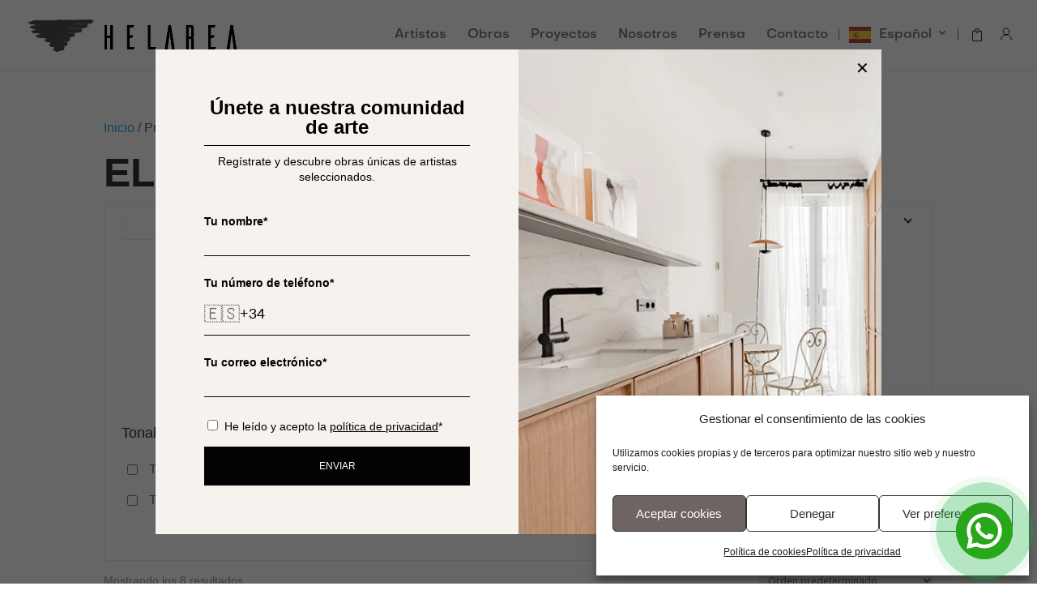

--- FILE ---
content_type: text/html; charset=utf-8
request_url: https://www.google.com/recaptcha/api2/anchor?ar=1&k=6LdTXVAsAAAAAKb0gS_j0GTCqcAOiueYuGVyQ_M7&co=aHR0cHM6Ly9oZWxhcmVhLmNvbTo0NDM.&hl=en&v=PoyoqOPhxBO7pBk68S4YbpHZ&size=invisible&anchor-ms=20000&execute-ms=30000&cb=wcoeh6uhzq5o
body_size: 48634
content:
<!DOCTYPE HTML><html dir="ltr" lang="en"><head><meta http-equiv="Content-Type" content="text/html; charset=UTF-8">
<meta http-equiv="X-UA-Compatible" content="IE=edge">
<title>reCAPTCHA</title>
<style type="text/css">
/* cyrillic-ext */
@font-face {
  font-family: 'Roboto';
  font-style: normal;
  font-weight: 400;
  font-stretch: 100%;
  src: url(//fonts.gstatic.com/s/roboto/v48/KFO7CnqEu92Fr1ME7kSn66aGLdTylUAMa3GUBHMdazTgWw.woff2) format('woff2');
  unicode-range: U+0460-052F, U+1C80-1C8A, U+20B4, U+2DE0-2DFF, U+A640-A69F, U+FE2E-FE2F;
}
/* cyrillic */
@font-face {
  font-family: 'Roboto';
  font-style: normal;
  font-weight: 400;
  font-stretch: 100%;
  src: url(//fonts.gstatic.com/s/roboto/v48/KFO7CnqEu92Fr1ME7kSn66aGLdTylUAMa3iUBHMdazTgWw.woff2) format('woff2');
  unicode-range: U+0301, U+0400-045F, U+0490-0491, U+04B0-04B1, U+2116;
}
/* greek-ext */
@font-face {
  font-family: 'Roboto';
  font-style: normal;
  font-weight: 400;
  font-stretch: 100%;
  src: url(//fonts.gstatic.com/s/roboto/v48/KFO7CnqEu92Fr1ME7kSn66aGLdTylUAMa3CUBHMdazTgWw.woff2) format('woff2');
  unicode-range: U+1F00-1FFF;
}
/* greek */
@font-face {
  font-family: 'Roboto';
  font-style: normal;
  font-weight: 400;
  font-stretch: 100%;
  src: url(//fonts.gstatic.com/s/roboto/v48/KFO7CnqEu92Fr1ME7kSn66aGLdTylUAMa3-UBHMdazTgWw.woff2) format('woff2');
  unicode-range: U+0370-0377, U+037A-037F, U+0384-038A, U+038C, U+038E-03A1, U+03A3-03FF;
}
/* math */
@font-face {
  font-family: 'Roboto';
  font-style: normal;
  font-weight: 400;
  font-stretch: 100%;
  src: url(//fonts.gstatic.com/s/roboto/v48/KFO7CnqEu92Fr1ME7kSn66aGLdTylUAMawCUBHMdazTgWw.woff2) format('woff2');
  unicode-range: U+0302-0303, U+0305, U+0307-0308, U+0310, U+0312, U+0315, U+031A, U+0326-0327, U+032C, U+032F-0330, U+0332-0333, U+0338, U+033A, U+0346, U+034D, U+0391-03A1, U+03A3-03A9, U+03B1-03C9, U+03D1, U+03D5-03D6, U+03F0-03F1, U+03F4-03F5, U+2016-2017, U+2034-2038, U+203C, U+2040, U+2043, U+2047, U+2050, U+2057, U+205F, U+2070-2071, U+2074-208E, U+2090-209C, U+20D0-20DC, U+20E1, U+20E5-20EF, U+2100-2112, U+2114-2115, U+2117-2121, U+2123-214F, U+2190, U+2192, U+2194-21AE, U+21B0-21E5, U+21F1-21F2, U+21F4-2211, U+2213-2214, U+2216-22FF, U+2308-230B, U+2310, U+2319, U+231C-2321, U+2336-237A, U+237C, U+2395, U+239B-23B7, U+23D0, U+23DC-23E1, U+2474-2475, U+25AF, U+25B3, U+25B7, U+25BD, U+25C1, U+25CA, U+25CC, U+25FB, U+266D-266F, U+27C0-27FF, U+2900-2AFF, U+2B0E-2B11, U+2B30-2B4C, U+2BFE, U+3030, U+FF5B, U+FF5D, U+1D400-1D7FF, U+1EE00-1EEFF;
}
/* symbols */
@font-face {
  font-family: 'Roboto';
  font-style: normal;
  font-weight: 400;
  font-stretch: 100%;
  src: url(//fonts.gstatic.com/s/roboto/v48/KFO7CnqEu92Fr1ME7kSn66aGLdTylUAMaxKUBHMdazTgWw.woff2) format('woff2');
  unicode-range: U+0001-000C, U+000E-001F, U+007F-009F, U+20DD-20E0, U+20E2-20E4, U+2150-218F, U+2190, U+2192, U+2194-2199, U+21AF, U+21E6-21F0, U+21F3, U+2218-2219, U+2299, U+22C4-22C6, U+2300-243F, U+2440-244A, U+2460-24FF, U+25A0-27BF, U+2800-28FF, U+2921-2922, U+2981, U+29BF, U+29EB, U+2B00-2BFF, U+4DC0-4DFF, U+FFF9-FFFB, U+10140-1018E, U+10190-1019C, U+101A0, U+101D0-101FD, U+102E0-102FB, U+10E60-10E7E, U+1D2C0-1D2D3, U+1D2E0-1D37F, U+1F000-1F0FF, U+1F100-1F1AD, U+1F1E6-1F1FF, U+1F30D-1F30F, U+1F315, U+1F31C, U+1F31E, U+1F320-1F32C, U+1F336, U+1F378, U+1F37D, U+1F382, U+1F393-1F39F, U+1F3A7-1F3A8, U+1F3AC-1F3AF, U+1F3C2, U+1F3C4-1F3C6, U+1F3CA-1F3CE, U+1F3D4-1F3E0, U+1F3ED, U+1F3F1-1F3F3, U+1F3F5-1F3F7, U+1F408, U+1F415, U+1F41F, U+1F426, U+1F43F, U+1F441-1F442, U+1F444, U+1F446-1F449, U+1F44C-1F44E, U+1F453, U+1F46A, U+1F47D, U+1F4A3, U+1F4B0, U+1F4B3, U+1F4B9, U+1F4BB, U+1F4BF, U+1F4C8-1F4CB, U+1F4D6, U+1F4DA, U+1F4DF, U+1F4E3-1F4E6, U+1F4EA-1F4ED, U+1F4F7, U+1F4F9-1F4FB, U+1F4FD-1F4FE, U+1F503, U+1F507-1F50B, U+1F50D, U+1F512-1F513, U+1F53E-1F54A, U+1F54F-1F5FA, U+1F610, U+1F650-1F67F, U+1F687, U+1F68D, U+1F691, U+1F694, U+1F698, U+1F6AD, U+1F6B2, U+1F6B9-1F6BA, U+1F6BC, U+1F6C6-1F6CF, U+1F6D3-1F6D7, U+1F6E0-1F6EA, U+1F6F0-1F6F3, U+1F6F7-1F6FC, U+1F700-1F7FF, U+1F800-1F80B, U+1F810-1F847, U+1F850-1F859, U+1F860-1F887, U+1F890-1F8AD, U+1F8B0-1F8BB, U+1F8C0-1F8C1, U+1F900-1F90B, U+1F93B, U+1F946, U+1F984, U+1F996, U+1F9E9, U+1FA00-1FA6F, U+1FA70-1FA7C, U+1FA80-1FA89, U+1FA8F-1FAC6, U+1FACE-1FADC, U+1FADF-1FAE9, U+1FAF0-1FAF8, U+1FB00-1FBFF;
}
/* vietnamese */
@font-face {
  font-family: 'Roboto';
  font-style: normal;
  font-weight: 400;
  font-stretch: 100%;
  src: url(//fonts.gstatic.com/s/roboto/v48/KFO7CnqEu92Fr1ME7kSn66aGLdTylUAMa3OUBHMdazTgWw.woff2) format('woff2');
  unicode-range: U+0102-0103, U+0110-0111, U+0128-0129, U+0168-0169, U+01A0-01A1, U+01AF-01B0, U+0300-0301, U+0303-0304, U+0308-0309, U+0323, U+0329, U+1EA0-1EF9, U+20AB;
}
/* latin-ext */
@font-face {
  font-family: 'Roboto';
  font-style: normal;
  font-weight: 400;
  font-stretch: 100%;
  src: url(//fonts.gstatic.com/s/roboto/v48/KFO7CnqEu92Fr1ME7kSn66aGLdTylUAMa3KUBHMdazTgWw.woff2) format('woff2');
  unicode-range: U+0100-02BA, U+02BD-02C5, U+02C7-02CC, U+02CE-02D7, U+02DD-02FF, U+0304, U+0308, U+0329, U+1D00-1DBF, U+1E00-1E9F, U+1EF2-1EFF, U+2020, U+20A0-20AB, U+20AD-20C0, U+2113, U+2C60-2C7F, U+A720-A7FF;
}
/* latin */
@font-face {
  font-family: 'Roboto';
  font-style: normal;
  font-weight: 400;
  font-stretch: 100%;
  src: url(//fonts.gstatic.com/s/roboto/v48/KFO7CnqEu92Fr1ME7kSn66aGLdTylUAMa3yUBHMdazQ.woff2) format('woff2');
  unicode-range: U+0000-00FF, U+0131, U+0152-0153, U+02BB-02BC, U+02C6, U+02DA, U+02DC, U+0304, U+0308, U+0329, U+2000-206F, U+20AC, U+2122, U+2191, U+2193, U+2212, U+2215, U+FEFF, U+FFFD;
}
/* cyrillic-ext */
@font-face {
  font-family: 'Roboto';
  font-style: normal;
  font-weight: 500;
  font-stretch: 100%;
  src: url(//fonts.gstatic.com/s/roboto/v48/KFO7CnqEu92Fr1ME7kSn66aGLdTylUAMa3GUBHMdazTgWw.woff2) format('woff2');
  unicode-range: U+0460-052F, U+1C80-1C8A, U+20B4, U+2DE0-2DFF, U+A640-A69F, U+FE2E-FE2F;
}
/* cyrillic */
@font-face {
  font-family: 'Roboto';
  font-style: normal;
  font-weight: 500;
  font-stretch: 100%;
  src: url(//fonts.gstatic.com/s/roboto/v48/KFO7CnqEu92Fr1ME7kSn66aGLdTylUAMa3iUBHMdazTgWw.woff2) format('woff2');
  unicode-range: U+0301, U+0400-045F, U+0490-0491, U+04B0-04B1, U+2116;
}
/* greek-ext */
@font-face {
  font-family: 'Roboto';
  font-style: normal;
  font-weight: 500;
  font-stretch: 100%;
  src: url(//fonts.gstatic.com/s/roboto/v48/KFO7CnqEu92Fr1ME7kSn66aGLdTylUAMa3CUBHMdazTgWw.woff2) format('woff2');
  unicode-range: U+1F00-1FFF;
}
/* greek */
@font-face {
  font-family: 'Roboto';
  font-style: normal;
  font-weight: 500;
  font-stretch: 100%;
  src: url(//fonts.gstatic.com/s/roboto/v48/KFO7CnqEu92Fr1ME7kSn66aGLdTylUAMa3-UBHMdazTgWw.woff2) format('woff2');
  unicode-range: U+0370-0377, U+037A-037F, U+0384-038A, U+038C, U+038E-03A1, U+03A3-03FF;
}
/* math */
@font-face {
  font-family: 'Roboto';
  font-style: normal;
  font-weight: 500;
  font-stretch: 100%;
  src: url(//fonts.gstatic.com/s/roboto/v48/KFO7CnqEu92Fr1ME7kSn66aGLdTylUAMawCUBHMdazTgWw.woff2) format('woff2');
  unicode-range: U+0302-0303, U+0305, U+0307-0308, U+0310, U+0312, U+0315, U+031A, U+0326-0327, U+032C, U+032F-0330, U+0332-0333, U+0338, U+033A, U+0346, U+034D, U+0391-03A1, U+03A3-03A9, U+03B1-03C9, U+03D1, U+03D5-03D6, U+03F0-03F1, U+03F4-03F5, U+2016-2017, U+2034-2038, U+203C, U+2040, U+2043, U+2047, U+2050, U+2057, U+205F, U+2070-2071, U+2074-208E, U+2090-209C, U+20D0-20DC, U+20E1, U+20E5-20EF, U+2100-2112, U+2114-2115, U+2117-2121, U+2123-214F, U+2190, U+2192, U+2194-21AE, U+21B0-21E5, U+21F1-21F2, U+21F4-2211, U+2213-2214, U+2216-22FF, U+2308-230B, U+2310, U+2319, U+231C-2321, U+2336-237A, U+237C, U+2395, U+239B-23B7, U+23D0, U+23DC-23E1, U+2474-2475, U+25AF, U+25B3, U+25B7, U+25BD, U+25C1, U+25CA, U+25CC, U+25FB, U+266D-266F, U+27C0-27FF, U+2900-2AFF, U+2B0E-2B11, U+2B30-2B4C, U+2BFE, U+3030, U+FF5B, U+FF5D, U+1D400-1D7FF, U+1EE00-1EEFF;
}
/* symbols */
@font-face {
  font-family: 'Roboto';
  font-style: normal;
  font-weight: 500;
  font-stretch: 100%;
  src: url(//fonts.gstatic.com/s/roboto/v48/KFO7CnqEu92Fr1ME7kSn66aGLdTylUAMaxKUBHMdazTgWw.woff2) format('woff2');
  unicode-range: U+0001-000C, U+000E-001F, U+007F-009F, U+20DD-20E0, U+20E2-20E4, U+2150-218F, U+2190, U+2192, U+2194-2199, U+21AF, U+21E6-21F0, U+21F3, U+2218-2219, U+2299, U+22C4-22C6, U+2300-243F, U+2440-244A, U+2460-24FF, U+25A0-27BF, U+2800-28FF, U+2921-2922, U+2981, U+29BF, U+29EB, U+2B00-2BFF, U+4DC0-4DFF, U+FFF9-FFFB, U+10140-1018E, U+10190-1019C, U+101A0, U+101D0-101FD, U+102E0-102FB, U+10E60-10E7E, U+1D2C0-1D2D3, U+1D2E0-1D37F, U+1F000-1F0FF, U+1F100-1F1AD, U+1F1E6-1F1FF, U+1F30D-1F30F, U+1F315, U+1F31C, U+1F31E, U+1F320-1F32C, U+1F336, U+1F378, U+1F37D, U+1F382, U+1F393-1F39F, U+1F3A7-1F3A8, U+1F3AC-1F3AF, U+1F3C2, U+1F3C4-1F3C6, U+1F3CA-1F3CE, U+1F3D4-1F3E0, U+1F3ED, U+1F3F1-1F3F3, U+1F3F5-1F3F7, U+1F408, U+1F415, U+1F41F, U+1F426, U+1F43F, U+1F441-1F442, U+1F444, U+1F446-1F449, U+1F44C-1F44E, U+1F453, U+1F46A, U+1F47D, U+1F4A3, U+1F4B0, U+1F4B3, U+1F4B9, U+1F4BB, U+1F4BF, U+1F4C8-1F4CB, U+1F4D6, U+1F4DA, U+1F4DF, U+1F4E3-1F4E6, U+1F4EA-1F4ED, U+1F4F7, U+1F4F9-1F4FB, U+1F4FD-1F4FE, U+1F503, U+1F507-1F50B, U+1F50D, U+1F512-1F513, U+1F53E-1F54A, U+1F54F-1F5FA, U+1F610, U+1F650-1F67F, U+1F687, U+1F68D, U+1F691, U+1F694, U+1F698, U+1F6AD, U+1F6B2, U+1F6B9-1F6BA, U+1F6BC, U+1F6C6-1F6CF, U+1F6D3-1F6D7, U+1F6E0-1F6EA, U+1F6F0-1F6F3, U+1F6F7-1F6FC, U+1F700-1F7FF, U+1F800-1F80B, U+1F810-1F847, U+1F850-1F859, U+1F860-1F887, U+1F890-1F8AD, U+1F8B0-1F8BB, U+1F8C0-1F8C1, U+1F900-1F90B, U+1F93B, U+1F946, U+1F984, U+1F996, U+1F9E9, U+1FA00-1FA6F, U+1FA70-1FA7C, U+1FA80-1FA89, U+1FA8F-1FAC6, U+1FACE-1FADC, U+1FADF-1FAE9, U+1FAF0-1FAF8, U+1FB00-1FBFF;
}
/* vietnamese */
@font-face {
  font-family: 'Roboto';
  font-style: normal;
  font-weight: 500;
  font-stretch: 100%;
  src: url(//fonts.gstatic.com/s/roboto/v48/KFO7CnqEu92Fr1ME7kSn66aGLdTylUAMa3OUBHMdazTgWw.woff2) format('woff2');
  unicode-range: U+0102-0103, U+0110-0111, U+0128-0129, U+0168-0169, U+01A0-01A1, U+01AF-01B0, U+0300-0301, U+0303-0304, U+0308-0309, U+0323, U+0329, U+1EA0-1EF9, U+20AB;
}
/* latin-ext */
@font-face {
  font-family: 'Roboto';
  font-style: normal;
  font-weight: 500;
  font-stretch: 100%;
  src: url(//fonts.gstatic.com/s/roboto/v48/KFO7CnqEu92Fr1ME7kSn66aGLdTylUAMa3KUBHMdazTgWw.woff2) format('woff2');
  unicode-range: U+0100-02BA, U+02BD-02C5, U+02C7-02CC, U+02CE-02D7, U+02DD-02FF, U+0304, U+0308, U+0329, U+1D00-1DBF, U+1E00-1E9F, U+1EF2-1EFF, U+2020, U+20A0-20AB, U+20AD-20C0, U+2113, U+2C60-2C7F, U+A720-A7FF;
}
/* latin */
@font-face {
  font-family: 'Roboto';
  font-style: normal;
  font-weight: 500;
  font-stretch: 100%;
  src: url(//fonts.gstatic.com/s/roboto/v48/KFO7CnqEu92Fr1ME7kSn66aGLdTylUAMa3yUBHMdazQ.woff2) format('woff2');
  unicode-range: U+0000-00FF, U+0131, U+0152-0153, U+02BB-02BC, U+02C6, U+02DA, U+02DC, U+0304, U+0308, U+0329, U+2000-206F, U+20AC, U+2122, U+2191, U+2193, U+2212, U+2215, U+FEFF, U+FFFD;
}
/* cyrillic-ext */
@font-face {
  font-family: 'Roboto';
  font-style: normal;
  font-weight: 900;
  font-stretch: 100%;
  src: url(//fonts.gstatic.com/s/roboto/v48/KFO7CnqEu92Fr1ME7kSn66aGLdTylUAMa3GUBHMdazTgWw.woff2) format('woff2');
  unicode-range: U+0460-052F, U+1C80-1C8A, U+20B4, U+2DE0-2DFF, U+A640-A69F, U+FE2E-FE2F;
}
/* cyrillic */
@font-face {
  font-family: 'Roboto';
  font-style: normal;
  font-weight: 900;
  font-stretch: 100%;
  src: url(//fonts.gstatic.com/s/roboto/v48/KFO7CnqEu92Fr1ME7kSn66aGLdTylUAMa3iUBHMdazTgWw.woff2) format('woff2');
  unicode-range: U+0301, U+0400-045F, U+0490-0491, U+04B0-04B1, U+2116;
}
/* greek-ext */
@font-face {
  font-family: 'Roboto';
  font-style: normal;
  font-weight: 900;
  font-stretch: 100%;
  src: url(//fonts.gstatic.com/s/roboto/v48/KFO7CnqEu92Fr1ME7kSn66aGLdTylUAMa3CUBHMdazTgWw.woff2) format('woff2');
  unicode-range: U+1F00-1FFF;
}
/* greek */
@font-face {
  font-family: 'Roboto';
  font-style: normal;
  font-weight: 900;
  font-stretch: 100%;
  src: url(//fonts.gstatic.com/s/roboto/v48/KFO7CnqEu92Fr1ME7kSn66aGLdTylUAMa3-UBHMdazTgWw.woff2) format('woff2');
  unicode-range: U+0370-0377, U+037A-037F, U+0384-038A, U+038C, U+038E-03A1, U+03A3-03FF;
}
/* math */
@font-face {
  font-family: 'Roboto';
  font-style: normal;
  font-weight: 900;
  font-stretch: 100%;
  src: url(//fonts.gstatic.com/s/roboto/v48/KFO7CnqEu92Fr1ME7kSn66aGLdTylUAMawCUBHMdazTgWw.woff2) format('woff2');
  unicode-range: U+0302-0303, U+0305, U+0307-0308, U+0310, U+0312, U+0315, U+031A, U+0326-0327, U+032C, U+032F-0330, U+0332-0333, U+0338, U+033A, U+0346, U+034D, U+0391-03A1, U+03A3-03A9, U+03B1-03C9, U+03D1, U+03D5-03D6, U+03F0-03F1, U+03F4-03F5, U+2016-2017, U+2034-2038, U+203C, U+2040, U+2043, U+2047, U+2050, U+2057, U+205F, U+2070-2071, U+2074-208E, U+2090-209C, U+20D0-20DC, U+20E1, U+20E5-20EF, U+2100-2112, U+2114-2115, U+2117-2121, U+2123-214F, U+2190, U+2192, U+2194-21AE, U+21B0-21E5, U+21F1-21F2, U+21F4-2211, U+2213-2214, U+2216-22FF, U+2308-230B, U+2310, U+2319, U+231C-2321, U+2336-237A, U+237C, U+2395, U+239B-23B7, U+23D0, U+23DC-23E1, U+2474-2475, U+25AF, U+25B3, U+25B7, U+25BD, U+25C1, U+25CA, U+25CC, U+25FB, U+266D-266F, U+27C0-27FF, U+2900-2AFF, U+2B0E-2B11, U+2B30-2B4C, U+2BFE, U+3030, U+FF5B, U+FF5D, U+1D400-1D7FF, U+1EE00-1EEFF;
}
/* symbols */
@font-face {
  font-family: 'Roboto';
  font-style: normal;
  font-weight: 900;
  font-stretch: 100%;
  src: url(//fonts.gstatic.com/s/roboto/v48/KFO7CnqEu92Fr1ME7kSn66aGLdTylUAMaxKUBHMdazTgWw.woff2) format('woff2');
  unicode-range: U+0001-000C, U+000E-001F, U+007F-009F, U+20DD-20E0, U+20E2-20E4, U+2150-218F, U+2190, U+2192, U+2194-2199, U+21AF, U+21E6-21F0, U+21F3, U+2218-2219, U+2299, U+22C4-22C6, U+2300-243F, U+2440-244A, U+2460-24FF, U+25A0-27BF, U+2800-28FF, U+2921-2922, U+2981, U+29BF, U+29EB, U+2B00-2BFF, U+4DC0-4DFF, U+FFF9-FFFB, U+10140-1018E, U+10190-1019C, U+101A0, U+101D0-101FD, U+102E0-102FB, U+10E60-10E7E, U+1D2C0-1D2D3, U+1D2E0-1D37F, U+1F000-1F0FF, U+1F100-1F1AD, U+1F1E6-1F1FF, U+1F30D-1F30F, U+1F315, U+1F31C, U+1F31E, U+1F320-1F32C, U+1F336, U+1F378, U+1F37D, U+1F382, U+1F393-1F39F, U+1F3A7-1F3A8, U+1F3AC-1F3AF, U+1F3C2, U+1F3C4-1F3C6, U+1F3CA-1F3CE, U+1F3D4-1F3E0, U+1F3ED, U+1F3F1-1F3F3, U+1F3F5-1F3F7, U+1F408, U+1F415, U+1F41F, U+1F426, U+1F43F, U+1F441-1F442, U+1F444, U+1F446-1F449, U+1F44C-1F44E, U+1F453, U+1F46A, U+1F47D, U+1F4A3, U+1F4B0, U+1F4B3, U+1F4B9, U+1F4BB, U+1F4BF, U+1F4C8-1F4CB, U+1F4D6, U+1F4DA, U+1F4DF, U+1F4E3-1F4E6, U+1F4EA-1F4ED, U+1F4F7, U+1F4F9-1F4FB, U+1F4FD-1F4FE, U+1F503, U+1F507-1F50B, U+1F50D, U+1F512-1F513, U+1F53E-1F54A, U+1F54F-1F5FA, U+1F610, U+1F650-1F67F, U+1F687, U+1F68D, U+1F691, U+1F694, U+1F698, U+1F6AD, U+1F6B2, U+1F6B9-1F6BA, U+1F6BC, U+1F6C6-1F6CF, U+1F6D3-1F6D7, U+1F6E0-1F6EA, U+1F6F0-1F6F3, U+1F6F7-1F6FC, U+1F700-1F7FF, U+1F800-1F80B, U+1F810-1F847, U+1F850-1F859, U+1F860-1F887, U+1F890-1F8AD, U+1F8B0-1F8BB, U+1F8C0-1F8C1, U+1F900-1F90B, U+1F93B, U+1F946, U+1F984, U+1F996, U+1F9E9, U+1FA00-1FA6F, U+1FA70-1FA7C, U+1FA80-1FA89, U+1FA8F-1FAC6, U+1FACE-1FADC, U+1FADF-1FAE9, U+1FAF0-1FAF8, U+1FB00-1FBFF;
}
/* vietnamese */
@font-face {
  font-family: 'Roboto';
  font-style: normal;
  font-weight: 900;
  font-stretch: 100%;
  src: url(//fonts.gstatic.com/s/roboto/v48/KFO7CnqEu92Fr1ME7kSn66aGLdTylUAMa3OUBHMdazTgWw.woff2) format('woff2');
  unicode-range: U+0102-0103, U+0110-0111, U+0128-0129, U+0168-0169, U+01A0-01A1, U+01AF-01B0, U+0300-0301, U+0303-0304, U+0308-0309, U+0323, U+0329, U+1EA0-1EF9, U+20AB;
}
/* latin-ext */
@font-face {
  font-family: 'Roboto';
  font-style: normal;
  font-weight: 900;
  font-stretch: 100%;
  src: url(//fonts.gstatic.com/s/roboto/v48/KFO7CnqEu92Fr1ME7kSn66aGLdTylUAMa3KUBHMdazTgWw.woff2) format('woff2');
  unicode-range: U+0100-02BA, U+02BD-02C5, U+02C7-02CC, U+02CE-02D7, U+02DD-02FF, U+0304, U+0308, U+0329, U+1D00-1DBF, U+1E00-1E9F, U+1EF2-1EFF, U+2020, U+20A0-20AB, U+20AD-20C0, U+2113, U+2C60-2C7F, U+A720-A7FF;
}
/* latin */
@font-face {
  font-family: 'Roboto';
  font-style: normal;
  font-weight: 900;
  font-stretch: 100%;
  src: url(//fonts.gstatic.com/s/roboto/v48/KFO7CnqEu92Fr1ME7kSn66aGLdTylUAMa3yUBHMdazQ.woff2) format('woff2');
  unicode-range: U+0000-00FF, U+0131, U+0152-0153, U+02BB-02BC, U+02C6, U+02DA, U+02DC, U+0304, U+0308, U+0329, U+2000-206F, U+20AC, U+2122, U+2191, U+2193, U+2212, U+2215, U+FEFF, U+FFFD;
}

</style>
<link rel="stylesheet" type="text/css" href="https://www.gstatic.com/recaptcha/releases/PoyoqOPhxBO7pBk68S4YbpHZ/styles__ltr.css">
<script nonce="AL80hboj1u-JUpNxkoXg9g" type="text/javascript">window['__recaptcha_api'] = 'https://www.google.com/recaptcha/api2/';</script>
<script type="text/javascript" src="https://www.gstatic.com/recaptcha/releases/PoyoqOPhxBO7pBk68S4YbpHZ/recaptcha__en.js" nonce="AL80hboj1u-JUpNxkoXg9g">
      
    </script></head>
<body><div id="rc-anchor-alert" class="rc-anchor-alert"></div>
<input type="hidden" id="recaptcha-token" value="[base64]">
<script type="text/javascript" nonce="AL80hboj1u-JUpNxkoXg9g">
      recaptcha.anchor.Main.init("[\x22ainput\x22,[\x22bgdata\x22,\x22\x22,\[base64]/[base64]/[base64]/[base64]/[base64]/[base64]/KGcoTywyNTMsTy5PKSxVRyhPLEMpKTpnKE8sMjUzLEMpLE8pKSxsKSksTykpfSxieT1mdW5jdGlvbihDLE8sdSxsKXtmb3IobD0odT1SKEMpLDApO08+MDtPLS0pbD1sPDw4fFooQyk7ZyhDLHUsbCl9LFVHPWZ1bmN0aW9uKEMsTyl7Qy5pLmxlbmd0aD4xMDQ/[base64]/[base64]/[base64]/[base64]/[base64]/[base64]/[base64]\\u003d\x22,\[base64]\x22,\x22HTfCssO9w5lawrnCjXUvZRTCi1XDjMKmw4XCtcKlGMKXw6pwFMO8w4bCkcO8fz/[base64]/DkQDCkVXCp8KPwrHCvMKJworCigLChMKJw7nCvcOTd8O0fFIcKnNDKlbDtGA5w6vCnEbCuMOHXR8TeMKtQBTDtSfCrXnDpMOhDMKZfz/DrMKvawXCgMODKsOqUVnCp3jDtBzDoClcbMK3wqFqw7jClsKTw6/CnFvCk3Z2HDN5KGBra8KzERZFw5HDuMKqNz8VJ8OmMi5jwoHDssOMwrRRw5TDrl/DjDzClcKEJn3DhGg3DGZgDUg/w70gw4zCoEHCjcO1wr/ClVERwq7CnkEXw77CqTs/LjvCpn7DscKSw5Eyw47CjcONw6fDrsKzw5dnTwg9PsKBNmosw53CrcOIK8OHA8OCBMK7w5DCpTQvAcOwbcO4wolmw5rDkzrDkxLDtMKZw7/[base64]/Dk3bDliHDlFRhD8KwegQjw7nDucKgw7FwwqlcNMOsQT3DigrCisKkw71HW1PDn8Ovw6sURMOkwqTDl8KQb8ONwqbCsSsLwr/Do39RGsOpwpnCvcOcF8KELMKDw6MoV8KFw7J5fsOOwpPDhQvCr8KEdl/CgcKpdsOaGsOxw6vDlsOVRjPDo8OKwrDCkMKCVMK6woHCusOpw79MwrhmIBQcw6poa2IaQD/DsFTDqsONN8ONVsOjw5M4KsOBTMKVw6wwwo/CqsK9w5/CtgTDgsOnVcOwOGxlTTfDh8OmNcOmw4bDv8KRwqZ4w6rDiU1mHhHDhB5Cc2w4DmE3w4gVOMOXwrFMKizCgAnDpcONwrVTw6d0AcKKA3nDmz8aWMKIUjZ0w63CjcOvR8KaaUtdwrFxMWnCocOtSSrDoh4Twp/Cp8KHw4QKw7nDnsKeUsKlaH/Dj1PCvsOyw77CiGIywqzDsMOtw5TCnGk4wop8w4EHZ8KgIcKswo7DlWhIw6lvwrrCtAYDwojDv8KhdQzDp8O9D8OPNSgIA1bDjztMwpjDlMOKb8O6wpXCosO5Diwow7hIwoNIbcOTEsKGJhg8dMO3YHEqw5EhDMO/w5zCsmgYcMKoQsOMDsK8w5kdwqAWwqzDhMK3w7bCvSoTYlLCqMK9w6MVwqYLRwTCjy7Dr8KJVzXDm8Kfw4zChcK0w5DCsgkVVTQ4w7Fpw6/DpsOnwqBWJsOMwo/CnQcuwrjDj13CrDrDk8Kjw6YswrcHeGVqwrVXK8OIwrw/[base64]/CinzDnsOVVcKvGhHCj8OBwp7Doz3CiMKTQzUGw5lYbRfCv3k3woVSDsK2wrNICMOQdjnCukRIwos1w4LDvU5OwoZoIMOPfEfCmCLCl0h4DWB2woFPwrDCmWt6wqx+w4lNcxDCgMOXN8OmwpfCvW4iSRBEKTXDmMKMw7jDscKSw4JEQsOUS1dfwr/DoClww63DgcKrMy7DksKJwqA1CGbCgwF7w7gMwpvCsGkcZ8OfW29Jw5kTDMKowo8Iwq9Rc8OmXcOOw65nPQHDjE3Cl8KgDcK+OsKmHsKxw4/[base64]/woPCkCp4e1V9w7bCqk0zNlPCkzrCvlDCh8OuwoPCkXXDo1PCgcKHYHlmwqLCv8K/w5DDncO3KMOBwrM7YD7DgyMWwrbDqU8CfsK9ZsKfXiLCq8OfK8KgDsKNwrgfw4/CmVXCvMKUCcK9YcOWwrklM8OVw6FdwpnDmsKacm0tL8Khw4tQY8KicEDCvcO+wrdzU8Oyw6/CuTTClC0Xwr0Rwol3Q8KIbcKMKAXDhlVUdsK9w4rDsMKcw67DjsK1w5jDnnTCpk3CqMKDwp/Co8Ksw5rCmXfDu8KYFsKPcSXDkMO6wrTCrMOEw7HChcODwqAIcsOOwqh6TC0nwqovwrsEIcKkwofDnVvDk8O/w6bDjcOLG3VOwo0Rwp3Cs8K0wr8dH8KnEXjDp8OhwprChMOKwpTDjQnDggLCnMO0w4vDrcOpwqMPwrZmHMKVwpxLwqYWWsOXwpI7csK/[base64]/w4EoLWzDjcOywrwMw6fDrENBL8OYBsKRFsOlLVhzTMKbeMOkwpdNSCPCkn7DjsK2GC99Olxqw4QbesKGwqddwprClmJJw7PDpw3DicO6w7DDiQ7DvBPDpRlewobDjy0rSMOyDEfCrhrDm8KGw5QZOCgWw6ESOMKLVMK9HENUBkTCu1fDnsOZHsOmDcKKQX/[base64]/LjV2IFJowp/[base64]/CsH5dwqdcwrxdAMOOf8O0wo3CvcO3RcKcw7I9C3UkWcKNwqXDmsOpwqdPw6sDw4rDo8Kpb8K5woICEMO7w74Zw63DucOXw59cX8KCN8OLJMO/woMFwqlKw5l5wrfCgSdOwrTCkcKtw4wGMMKoFHzCscKWfwnCtHbDq8OBwrXDqhMPw6bDgcOaTcO7a8Oawo0PSnxjw5XDvcOOwpwLTWfDl8Klwr/CsEoTw7jDjcOTV37DssO0TRbCj8OOcBrCiU07wpbCsD/Cg0lrw69DSMKlKGtVwrDCqMKtw5TDmsK6w6/[base64]/DtMK/QxhYbiDClT9/woPCu8KNwoXDrHLCvcK0w6ttw6XCoMKWw7RUU8OvwoDCgxzDniXDi1hxVRbCp3QycCZ7wp5qaMO2YgovRSHDh8Osw6p1w4N6w5jDsAfDlW3Dp8K3wqHCqsOpwo80LsKsVcOrM2RSOsKDw4/CphdID1TDs8OAdw/CrcKRwoUuw5jCjjfCrG/CoH7CklDCh8O+UsKyd8KUD8K9D8OqBCo0w6knw5B4b8OXfsOJGgZ8wqTClcKPw73DpQlOw489w6PCg8KRwqUuQcOUw4bCoTTCkF3DncKRw7IpYsK6wr8Vw5zDiMKbwp/CjlvCoxopEMOBwrxde8KIMcKBcCxwZER5w6bDh8KBY2w8ecOPwqc3w5QSw5UGCW1SbgtTBMKKVsOZw6nDgcKPwojCuUvDpsOYB8KBCcK9J8KBw6fDq8K/w77Ctx/[base64]/[base64]/CjsKoIldMwqfCisOuLzxQwrbCr07CrBofPjLCrnEwFw7CvmfCpCZNAEPCjcOmw53CvhTCoTZUBsO8w70fCMOUwpEvw6DCg8OSGAJawoTCsUDDnCfClXfDiA4cTsOKBcOywrUgw5/[base64]/DkRrDoWgsF8OiPzHDmsOPwpnCm1ISwozDhCgsMcOIbnM7Q0DCgsKywqcOUz3DlMOqwpzChcKnw6QpwqbDuMOBw6bDuFHDg8Kzw7jDpTTCoMKzwrLCoMOGEhrDtMO2J8KZwoUcXMOtG8OjJMOTNFpWw64kTcOiTWXDkTLCnHXCh8OkOU/ChnrDtsO0wpXDvFXCmMOswrYWaXMcwrRRw6sIwpPCs8Kzf8KVD8KvAT3CucKuTMOzCT1zwoXCusKfwqfDoMKKw4vDrsKDw7xHwrDCgcOgVMOSFMOxw6tNwqM/wr8mFkjCosOKdsOow5cWw6B0w4E+KHR7w61Cw4tQEcOQPHdrwprDmsO3w7rCrsKlQQLCsQPDiyDDhkTCvsKIO8O+BQ7Dk8OmW8KPw690NwPDhEDDhCnCsCo/wqLCsjpAwovCuMOcwrBbwqF7LVzDscKxwrYOGVQgTcK5wrnDtMKIJMOHNsKswpl6HMOPw4/[base64]/[base64]/CpT7DqWURSRfDnMK8Cxguw6XDncOKwpNPw4nCicOVwqLCrRVGeHhNwrx+w4HDnhsqw4wWw7Ekw47Ck8OcUsKOUsONwrLCuMOFwpvCv2A/w77DisO7BBldF8OYID7DnGrCgwjCh8ORYMKxwobCnsOneU3DucK8w7smfMKlw6/DiwfCkcKybl7DrUXCql3DnHHDmcOhw4xww6PDvz/Ct0FGwr9Fw58LGMKhRMKdw6gtwqItwpPCu2XCrnYrw7TCpD/Di1bCjwYowpTCrMKhw7xafTvDkyjDvsO4w6Y1w7jDr8KzwqnDgnbCqsOKwrrCs8Oow7IPKi/[base64]/wrgqwpBUcwl5w5bCjcKcIsKhwqpewq3ChMKmTcOscAUuwrAId8KRwrLCqSrCqsOEQcKVVD7Dm3R3bsOowqsYw5vDt8O/[base64]/DpcOLKsOxFcKqwo5/[base64]/ChsKgVsOcw7fDncKGwpfCosOlwrnCk0l3wp4CcjzCnzlcanTDlzrCtMO7w4PDrXVVwrFww59cwqUSVcK7eMOfAH7DtcK2w6g9KD5YRsOQJiU5TsKRwohHc8ObD8OgXcKTXDjDhkdSP8KKw6hCwprDscK0wqnDncKKQTshwrdKJ8OXwpfDnsK9D8KkK8Kmw7xvw4dowo/DmAbCr8OyMXkZal/Dg3/DlkwodXJfBmXDgD7DvU/Dn8O9ZwYPbMKqw7TDgFHDoELDpMK2wp7DoMOdwo5twoh+OHXDu23DuBXDlzPDsynCrcOkPsKyd8KUwoLDq38UV3/CvMOPw6Rxw71rSTrCswQkDRV9wp9gAkNzw5Ugw7rDr8OWwpJ/OMKKwrpzU0JNcFLDmcKqDcOlfcOLZyNuwo5YGMK/[base64]/wpdGw5BmXVgaLQLCnV/DoWjClyrCuMKNZsKgT8OSCGLDo8OoUCDDgmVjSX3DoMKVMsOFwoQNKUp7RsOTZsKswqE1EMK9wqTDm1QHBwfClDVjwqpWwo3ChUzCrA9Ew6QrwqrCuEPCr8KDR8KCwrzConRWwpfDnkx/Y8KBNkAew5Vow4EEw7RfwqplTcOeJ8OfeMOjT8OPMsO1w4XDuEfCvn3ChcOYwpbCusOXYU/Doiguwq/ChsOawovCgcKgKBtzw51owpLDgWk7WsOnwpvCux0jw49Lw7UrFsOvw6HDkTszSnocFsKWMMK+wpknHcO7ayzDjcKKPsOaH8OPwoQTT8OhaMKmw4hQRzbDuTvDkz9/w4tadX/DjcKaf8K1wqo5CMKefsOoDGbDqsO8FcKCwqDDmcKNMBxSwpVTwoHDiUVywrbDozBbwr/Cu8KaMiJmDTxbV8KuITjCjAJqASBoMWfDm2/Cg8K0QlEvwp02OsOKPcOPd8OCwqRUwpXDqXdgOCXCmhtqWCFEw55vYzXCvsOAAkHCnkZnwog/LQETw6PDlMORw4zCvMOiw4tOw7TDigAHwrXDt8Ogw6HCusORWgNzQ8O1Fn7CgcKDPsONGwHCowQ1w4zChMOWw7HDqcKKw6MFZMOYMT/DvMOQwrsqw6vDrjLDtcOBW8OiIcOCVsOWXERbw7dJC8OnL0TDvMO7VDrCnVnDnggZRcO7w5EkwoF5w5lWw4tMwpBvwph4JlYAwq4Rw7NpZ2/Dr8KYL8KUc8KgFcKFSsOCXT7CpSIWw7ITdw3CpsK+MFMJGcKcRSPDtcKIa8OrwqTCvMKIRQ3DrsKADgrDn8KYw6/[base64]/[base64]/[base64]/wp/DpsKxVsKiwrXCncO5w4Ycw4ZMVX/DqsKLDzpewqzCl8OFwqnDocKxwot5wq7DmcOUwpI0w6DCnsODwpLCkcOIXDwrSCHDhcKTEcKwRTfDpCM4M0XCiwN1w4HCkCXCicOuwr4jwqNfWkVnW8KPw5E0D3d/wobCgxwKw77Dg8O7dBojw7s8wo7Do8O4QMK7w6DDsWEbw43Dr8O5DEDCtcK1w6vCsREPP01rw59xCMKzVybCsBfDrsK9NsK5DcO/[base64]/BwtSwqxsw4TCoB4MwowVw48nGHjDkcKiw6Q9IsKtw4nClhl9ScOlw5bDvHHCpy0Pw61ewpoUAMOUWGoYwqHDjcOoPWNcw407w7/[base64]/Cj8OnfDRgw5YawrMxw4DCignDgcK/H8OLw53DuRwVwpdPwotHwoN8wp/DhHrDh3/Cunlzw5jCucOswqnDlHjCksOXw4PDt0/CvxTChh3Dr8OoABXDpirCucKywpnCnMKqE8K4RMK8UMOCH8Ozw6rCpsOVwo7CpxojLR81TG1EKsKLG8Oow4LDrcOtw5pkwo3DqXY3McONUChYNMKYcUtNw5htwq8vF8KRSsOzLMK3T8OGXcKCw6cNXlvDrMOqw5cDV8Kww4lNw7/CiDvClMOdw5XCn8KJw6rDn8OHw5Q9wrhyJsObwrdMThPDi8ObPsKEw74qwoLDskrDkMKSw4jDvAHCvMKGdREBw6LDnzcrfiB7STpmVGN5w7zDgVV1JMO/b8K4FiI7ZsKYw5rDpXNQUELCtQEAYVczF1PDnHzDsCbCsBnCncKVFMORacKXCsKlMcOccWc2bAQkWsK0SSFAw4zClcODWsKpwp0ow7sVw5fDqsOrwqIOw4rDq1/CscO+D8KXwpN4ei47P3/Cki4ARz7DlAXCpUspwqk0w4vChBQQYMKIMcK3dcOpw4HCjHpKE1nCosOLwpsSw5ojwo7DncODwp8XTXQeccK0asOSw6JYw4Abw7JXVsKcwrVRw7JVwoYRw7vDiMOlHsOMViVTw4TCj8KsF8O7IBDCicOfw6TDqcKTwp8rVMK7wpvCrj/DlMKXw7rDssONbMOdwrLCicOgBMKLwrXDusO8acKYwrBtHcKzwqXCj8O2JMOxCsOyHzLDqH0ww5Nxw6/DtsK7F8KWw4rDpFdFwprCisKMwotQfjXDmcOxe8K8w7XClmvDqERiwpMfw78iw69MDSPCpkNQwpbCg8KHS8KmOHXDgMKowqVtwq/Dki5Nw6xIEg3DpHvClgs/wpkHw6gjw6NnSCHCjsKmw6BlRTdfUBA0ZFxvXsOJfl8Tw51UwqnDvcOzwp5CAV1Sw78/KiJNwrnDjsOEABvCpHl7PMK8ZGpQbsKYwonCnMOYw7gFUcOdKVobKMOZJcKFwoUUaMKpcWbCrcK/wrLDo8OKGcONFB7CmsKsw6nDvCjDscKdw55Jw4UTwrLDqcKRw5tKDzkOX8KZw5INw5fCpjV9woYKRcOfw78mw7tyJsKOTMODwoHDhMK2N8ORwpgOw6bCpcKwMg05IsK0LQjCtMO8wp47w6VLwpBCwqvDoMOiY8K4w5/CusOswrAxaznDlMKAw4nCm8KzFDZjw4PDj8K5U3HCjcOgworDhcOHw6zDrMOaw4EPw4nCqcOWYsOSTcO3NivChnjCpsKkaC/CtMOVw4nDlcK0SXcNaHw6w5kWwqJtw4AUwoh7K2XCskLDqGzCtk8le8OvMhdgwoQBwq3CjirCh8OIw7NgF8KyUTvDoBnChcKDSlPCnHnCshsoZcOJVmJ4WHnDvsOgw6xPwoUKUcOyw73CmGzDucOaw6AFw7/[base64]/DnxNtVVoAI38vUcKLw7DDkDciwo3DrQtfwqIAQsKoJMOWwobDo8KmZQnDusOiDFwZwqTDiMOJWRAcw4B4UMOnwp/DqsO1wpdkw4s/w6vCncKWFsOMLngUFcOCwqUFwoDCh8KgUMOrwp7DqkrDgsKpUMK+acKbw65Vw7nDhG9Jw7XDkMOJw5/DvVHCtcK5c8K0BjFzMSkZVwNiw5dcfMKUZMOGwpbCpMOnw4vDhC7DsMKcJ0bCmQHCl8Oswp9sFRc+woUnwoNbw5vCl8KKw5vDn8KaIMODSXxHw7pKw6ENwrwIw7LDgMOTeD/CssKBTjzClijDgS/Ds8Omw6HCmcOvUMKIScO0w4kVNcOEPcKww4kpclrDpWPDksObw47CmXoQBsO0w7UEVlErbQUZw6/CmV7ChXIOPQPDoVfCgMKtw6vDgMOLw5vDr31qwprDr1DDrsOow4XDhV5JwrFkF8OUw4XCp1Z3wr3DusKhwodrwpnDkS/CqVnDnUfCocOswrfDjx/Dk8KhX8OTcCTDtsK7YsK3Ej9ZacK/ecOuw5rDicKUWMKDwrbCkcKYXsOfwrl0w43Di8Kyw6ZlF2vCt8OLw4pCYMOPZGrDlcOyDyLCvlx2ccOWHznCqhgcWsOyF8O/[base64]/Cj8Knw6E7wqzDozp+w7pPw5tfw40lbDvCrsKBwoc7wrx8PGQNw7QCBsOIw6HDiw1zEcO2fcKyHsK5w6fDn8OXBsK/LcKpw6jCtiPDqUbCvD/CtMKywqjCqMKmOm3Ds1x4dMOGwqzColJVZyJLZH4WOMORwqJoBD0uBUhgw78ww7cwwqwmN8Kfwr4GBsKSw5ItwqPDhMKnKEleYD7Cthoaw5zCkMKJbjlXwosrN8Okw6/[base64]/CmUNYWMO5wqwgMCIewoVNw4cLAcO3w6QUwoMXC3p+woh0OsKQw4fDv8KDw6kzG8OPw7bDjsO+wqcjFz3Dt8KlTMK5QT/DmQQrwqnDqB3CoglfwrLCusKbDMOROSPCg8OwwpgdKcO7w6jDijV6wqobIcKUU8Oow7/DgMOlNsKGwoh/CsODMsO+E2hpwpvDognDtCXDvi3Cg3LCtzk9eVEaQGd0wrjDvsO2wp1mcsKQOsKRw57DsVzCscKVwosXGcKjUEB7woMBw5sFKcOQfigyw4MTFMK/Z8OXUyHCqD56EsOJIHzDqhl+J8OQRMKwwpdAPsKvTcObSMKWwp4qfFBNWjPCgBfChW7CoSA3N3vDt8OwwrTDvMOZNSXClmPCscOOwq/CsxnDpMOVw5N0ZALCnE9XOETDtMK8entRwqLCqcKnDH5uVMOyb27DgMK7SWvDr8K8w7V7NERWEcOKNsONLQ0tF2bDnljCsi4Iw4nDqMK2wq5cSSTDmF1mMcOKw5/DtR/DvEvCiMKfK8KOwo0eHcKKZ3FVw4JuDMOcNTNkwrDDmUQofEBywqDDp1ACwoo/[base64]/CnGzDmcKseMOdw51Ww7XDp1HDhsKcP3dzHMOHM8KKCUfCgsOiNxQvNcOLwp5/NGnDv1JVwqk4c8K8FHYywpDDiV/ClcKmwqNeTMKKwoHCmSoXwodUeMOHMCTCmXPDnFcmaybCkMKDwqHCjWNfVkcsYsOUwpB6w6gfw7nCt0MNCznCizfDlsKYaizDisORw6UZw55Vw5UDwq1jA8KrVGAAacKmw7TDrjYiw4vCt8K3wpJtd8KOCsOiw6w0wonCgyPCnsK1w73CocOcwpp6w4XDmcOhUx8Uw7/[base64]/CmsKTw6gTwqDCmRjCq8Kowo0Pw7PCicKUw5YYw6I6VsOOYsK7NjIIwqXDv8OSwqfDpXrDgTYXwr7Drn4CFMOSJXoVw4pcwpQICU/Dold4wrEAw6bCj8OOwp7Cpyc1H8Kcw4DDv8KyMcK4bsOVw6ZPw6XCucOWO8KWe8Kwb8KIaWDCthRpwqbDvcK1w77CnDvCh8OOw75hF3nDvUh1w69TTXXCpSjDjcOWWw9ydMKFEcKgwp/DuGovw7TCgBjCoAPDisOwwoIwbXfCkMKvSjZKwrIzwoQDwq7CvsKVeFlTwprDuMOvw7ZHQ1TDpMObw6jCg0hNw4PDo8KwGyIyS8ObR8Kyw4HDvijClcKPwqHCucONAMOtZcK9SsOow4HCq2PDiEd2wrfCsmZkIx9wwp92dWV6wqLCogzCqsO/ScO3KMOLe8Orw7LDjMO6RsOxwoDChsOUe8O1w6DDssOYBjLDhXbDkFPDv0lzMiBAwpHDrwbCksOyw4rCr8OBwq9nDMKtwrs4ESpswqx0w5tIwqnDmlgjwpPCqBADPcOmwo/ChMK1RH7Cr8OcBMOqDMO6Nj1iSkXCt8K6ecKdwpl6w6XCrV4Vw6B3w7vCpcKyc3lWSjkrwq3DkzrDpEHClgXCn8ODO8OiwrHDqA7DnMODG1bDjkdDw6IxGsKAw7fDmcKaKMOIwqrCjsKBLUPCnU/ClhvCg0/[base64]/Ctg9LwrTDrsOzwopPwrsbR8ODwrXDksOtAlhMLBnCkS0LwrwlwodBH8KZw6XDkcO6w4UZw4EOVwIhaVnDksK9Ly/CnMOTfcKZDizDhcKhwpXDgsOILsKSw4IAU1Uewo3DnsOSfEDCosO/[base64]/Cph3DiMKxw49Dflotd8KIwoLCisKYwqkPw6lWw7l1wqV7wp5Iw7BWBsKgLFkiwq3Co8OMwozCq8KQQBkVwrHCtsOUwqthTHnCv8OHwpkWZsKRThZ6HMKIBQxIw4wkbMKuDC5KfsKDwpkHLMK3QTHClHQZwr5AwpzDlsOdw6/CgXHCk8KKP8Knw6DCpMK2YgvDgsKVwq7CrDbCn1Ycw5bDtCEAw7xIYW3Dl8KYwoDCnErCjnTDg8Kfwo1Yw6pKw6gHwqETwp7DnWw6JcOjV8OCw43ClyR3w7tfwpN/LsOnw6nCsTLChsKuN8O+fcOQwqbDnE/DtzlBwpbCuMKOw5gHwqwyw7fCr8OgNCTDg2wXEhfCrAvCjlPCrCtFfS/CtsOAdxo8wrzDnVrDo8ORGMOvEWl2TsObbsK8w67Ck1/CpsKfEMO+w53CpsOVw7RAKHLCrcKpw6N3w7zDg8OFP8KBcMKOwovDtcKrwqAPZ8OrUcK6UMOFwpEbw5x4Gmd4Ww/[base64]/Dp3E6ZMOCwr4hwpbDq8K9w7B5wpwXOyplwpspdiLCisKgwqs1w5PDvzo+wqlAVQ9oA3PCoFk+wp/Cv8KANcObYsOsD1jChsKrwrTDt8Kew4gfwp5vG3/CiSbDlgNcwpjDlGMDGFHDqkFJUgF0w6LCicKtw6NVw5DCiMOgIMOEA8KYDsKiI0J8wp/Dmn/CsAnDuBfCvU7CuMK1BcOCQ1QuPVBqFMOQw4kFw6Z5XMKBwo/DvnMHIQhVw5jChUFSXw/[base64]/[base64]/CvgjCvT92w6nDmGF1C1o8UX8hwrVoKA0vb3bCjsO1wrvDlmrDoEnDlizCpyk3TVleYsOWwrPDrzBMSMO5w5F8wqbDisOzw7hawr5oF8OwH8K2OQPCssKdwp1cOMKVw6ZIwrfCrA/DtMOeDxTCvVQTbyjCnsO/RMKbwpsQw5LDqcO1wpbCqsKxHcOEwr5Jw7DCuz/CqMOKwpHDjcKZwq1rwqRGXHULwpUUNMOOOMKvwqV3w7LCpsOVw7gjWWjCisOIwpbDtwjDucK/RMOww5vDrsKpw6rDo8Kow6jDiG4VIxonD8OoaRnDpS/DjWILXFUSU8OYw7nDtcKHYMKsw5AfDcKFNMKIwpIKwpYtTMKBwp4OwqrDpnQ9RWE0wrvCqn7Dm8K0I2zCvMKzwpcPwrvCkVvDjT43w6MZJMKqw6cSwr0Uc03CtsOxwq4MwqjCo3rDmVJaRVTDlsOedCYgwoJ5wrZKahLDuD/DnMONw74Sw7/DoHgdw6B1wolHNyTCicOAw4NbwqIewpAJw4pTw589woU4U1wgw4XCoV7DrsKpwpPCvXoOJMO1w7HDu8KNGWw6K2jClsK9bArDlcOVbMKtw7DCnQIlDsK7w6l+XsO1w5lEasKgCMKfRFR9wrTDr8OFwqvCi3AswqRCwozCnB/DsMKmS1Fqw4N3w65VJx/DscOwembCoBkvw496w54XEsO0YQk1w67CocKuHsKmw4tfw7JqaDshZTXDo3cBKMOOXR/DtsOIUsKdeHA3NsOMKMOmwpvDmxXDucOiwqcNw658JAB9w4zCtDdqecKIwqgXw5PCp8KiI3Ntw5jDgjpMwrHDmyQpEnfCsyzCoMOyERgOw5DDucOgwqY7wq7Dtz/CgWvCuiLDrX8uOCTCosKCw4p4L8KoFwJnw5MVw4AzwqjDvC4KBMOzw4DDgcK3woDDl8K7JcOtDMOHBMOhTsKhHsKMwo3ChcO1RsKCSkVQwrjCscKUGcK0GcObQTjDrxvCmsOpwpTDksOrCSxNw4nDkcOfwqBbwo/ChMOjw5bDsMKYOg7Dt0XCtWXDnG/CrMKwETHDkXkvXMOfwoA5YsOYWMOTw7AGw4DDrWHDklwbw4bChMKew6UCWMKSMSRDPcOIOwHCpjzCmMKBNSEhJ8OdVTQbwoVvUmnCnXc/KWzClcKVwrdAZWXCo3LCqULDvzQTw7NVwp3DsMKAwpjCksKBw73Dv1XCp8KCBgrCgcOYPMKfwqcbF8KWSsOrw4oww44HNxXDpC/Dj1wjQ8OQAkjCnU/[base64]/CuVk+Rytfw7PDoMO0K8Orw6jCkxF4X8KyFU/Dt1bCkh0hwrIQS8KoV8O2w7zCngjDgFE5K8O0wq07fcO/w6jDo8OMwqFmd14NwovCtsOxYA0qaT/CiB8sbcObd8KzJl1Kw4jDlivDgsKLacODW8K/HMO3RMKNKcOuw6BYwrF4LDzDnxgVFGHDjgPDjCQjwqkuIQBtazsnEyfCrMKJTMOzGcKbw4DDmQrCoADDkMOswoPDi1BHw4rCp8OHwpYGYMKqacO8wrnClCPCrhLDsC0IQsKBKlXDqz5tBMO2w5k/w6tgS8KfTAsew7LCtzs2YSc7w7vDg8KCAx/Cs8OMworDt8Oow5EAXmZywovCpcKyw4RFEMKOw6fDicKrJ8K+wq3CvMK4wrXCkUQ6McKgwrp4w79MGsKCwobClcKmFS/CvsKWbH7CmcKLGG3Cg8KiwqbChE7DliPDvsOhwqNMw6rCncOXMzzDiQnCsX/DmsKpwqLDnR/DnW4Kw7gLIcO/bMOnw6fDuSDDlxDDuBvDpT13GnlTwqsUwqfCuAQ6RMOudsKGwpVMc2gpwrEYK1nDhS3DoMO6w4nDi8KPwowpwolSw7Z3a8ObwoYYwrHCtsKpw50cwrHCncKkXsOfV8ONBMOmGi0iwr4zw6R+ecOxw5Q/QC/DhcK+I8KIZVXCnMOywpzClSjCs8KuwqUVwq4Ww4Euw5DCkjsjP8Knd09FAMK+w7RvEQNawp7ChQ7DlApgw6HDvlnDnw/Ci3N4w5QDwo7DhTd9GGjDvlfCv8KGwqxDw5NsQMKtw4rDgyDDncKMwo0Ew5HDkcOowrPCmHvCrMOyw7Q/S8OuThTCrcOQw54gR0tIw6teZ8OwwobCo1zDq8Orw57ClDbCucO6f2HCsW/[base64]/[base64]/CtyPDh8KTwoktcsO7IHNvw70JwrvCvMK1w6pGBQEQw5HDu8KAG8Onwr/[base64]/Dl0V0woYEwoRDw6LDl3kpw5nDtsOpw7oiwobCtsKCwqweEsOuw5vDvgE7SsKEHsOdAys1w7R8fx/Dl8OlP8OKw5NMY8KWWmXCklHCqMK5wqrDhcK+wrcoMcKgSMKpwqzDqMKFw79Ow7fDvBrCicK9wrlobitDbQwtwqHCk8KrU8OFcsO+MxbCqQLCtMOVw78hwp5bP8OqVAV5wrnCicKuHicYKivCj8KZTVvDlk9SPcOhIcKDWS8Vwp/DqcOvw6bDuXMoAMOkwpbCh8KTw7w/woxmw6V9wp3DkcOLRsOMFcOow7M0wp02O8KdAkQNw67ClBMQw7jCqxg7wpPDq0nCgnEsw63Cs8OnwoF/AQHDgsOMwoklP8O2W8KGw7JSGcOUFxUoLVLCusKIWcOEZ8O/G0kEYsO5bcOHW049ITTCu8OBw7JbasOJaEYQKkx7wrzCjMOvckfCgzLDqQ3DlyLCsMKNwr8oacO5woXClBzCscOEYSjDnWg0UjZNaMK4SMKyR37DizJaw68CPXfDo8Kpw5/DkMOkGy1Zw5/Djx0RSxPDucOnw6zCqcOvwp3DncK1w5HCgsOiwocKMGnCr8KfblsCIMOKw7Uqw6DDssOGw7rDimjDhMKbwrPCu8Kyw4IrTMK4A3TDusK4fsKsY8OYw5/[base64]/Q8KOGnvDicKvSCXCl8Kaw5bDssKww6zCrcOZb8Oew5/Do8OCRcKsXsKSwqMeEHHCj19XLsKIwr7DksKsd8OPWcOcw4FuAE/CgRnDhD9seQltViBvI3cQwqgFw5NOwrjChsKbLMKRw5rDkQ92O1UEQcKKbzPCvsK0w6rDo8Olb1fCrsKrc3zDh8KYX03DvSdzwr3CpXUnwqvDtDIeNxbDhMOyZXQFbzRywpfDshpPCwwRwp5MBcOawoESc8KPwqYfw4wEecKYw5HDs31GwrvDiFDDmcOMbj/[base64]/Cky3DjcOwJsK+Z8Orak/CvQwybsKIZMK2W0vCk8KdwpJsVSHDuG4RGsKBw4XDqcOEGcOuA8K/KMK4w4TDvFTDsi3CoMKeSMKqwqRAwrHDpwh4eUbDqT/CnVQMdlk+w5/[base64]/[base64]/[base64]/w5DCg8KFTsOodlvDt8K5AcK5wpMWTELDn8OQw4h9fsOzw4PChgMnfMK9ScKAwo/DscKMNzvDsMOpBMKowrLDoxrCnUTDlMOqHF0DwrXDvsKMOnwPwpxwwq8ETcOPwqAYb8KUwoHDlWjCtA4BQsOYw5vCi3x5w4PCpXxuw4lJwrM0wqwYdX7DsxfDghnCn8OvOMOEK8KvwpzDiMKBwptpw5TDlcKISsO1w6RnwoR3FDpIORY/w4LDnsKOO1rDncOCWMO3OsK7BnDDpMOZwpLDsjA9fiLDkMK4dMO+wqgCYx7Dqh1hwrHCvRTCk2fDlcOQYcKTVVTDimDCm0zCk8Kcw4DClcOtw53Dog0Ow5HCssKDIsKZw4RTX8OiQcKuw5MGHsK/[base64]/w4sow4MaWsKVwrvCuHpvGcKIJsOww4zDg8K2ZzDCuBXCocO9G8KdUhzCpcO9wr7Di8OeT1LCpUcIwpQOw4/[base64]/QsOPF8KMbAIDbxpFXMKqwrVlHwTCtMO/w7vCmiQcwrTDsV9Td8KkWyHCisKFw4/DgsK/[base64]/[base64]/w5JiWELCtcOiwp3Cr28pw7/Dsn7DtcOOw6nCmwfDskXDmsK8w7F9X8ONB8Orw41AXRTCvUMuTMOUwo40wqvDr1XDiWvDjcO6wrHDsUjChMKLw4HCuMKPdHRrBMKDwrLCl8K0SSTDtl/CpcOTc3rCsMO7esOswqHDol/DiMO3w7LClwl/w4grw6fClcO6wpHChWpZXATDjETDg8KKJ8OOFAhHHCQtaMOrwrBVwqHDuFoPw5MJwqdNMWp0w7QyRzPCknrDgg1iwrR3w5/CpsKmYsKVJiwhwpXCl8OhDARawoYCw711YDzCq8Oaw4QMZcOSwq/DtRdlHcOUwrTDgWtSwo9vD8OhXXTClWvCjsOPw5wDw5DCo8K7woHCmcKPL3jDisKNwp4vGsO/wpXDsS0hwrIWFSJ/w49Gw7vCn8O+VBdlwpUqw6/Dk8KpFMKBw5BlwpchB8KOwokgwp3Dvzt3DiNGwqMUw4jDvsKKwo3CsmJ2wrBHwprDpk/[base64]/Ch13CtxURwp/DlsK9OU7DsBprCsONwqHDrUTDjsOcwoEewoxLMWEfK2VLw4fCocKIw7ZvI2TDrTnDoMOow4vCjh7Cq8OTeBrCksKHFcKbWsOowo/CpxLCt8K2w7HCsyHDjcOdwprDrcOzw6UXw64IasO1FzDCgMKcwofDkWPCocOiw4jDvDovA8Ogw7zDijjCqGPCksKfDUnDrD/CkMOVYHDCmVQDe8KzwqLDvic6WRzCq8K5w5oXX1Qxw5nDihfDlR9uDF1Kw6rCpxslHmFFbhHCvFtVw6fDj1bCkxTDo8Klwr7DrF4QwosXScOfw4/[base64]/Cn8K0V8OnOAQRE8Oyw5hSVMKEDMOowrcYEMKWwp/DoMO9wqg5YkEsZVIjwpvDkRc5HMKbIkzDisOFGknDhzXCkcK0w507w5/[base64]/wqMBIlNSd8KiYcO1wrXCtkBkAE7DgcOtOjZueMOrUcOWABNbE8OZwrxRwrIVTUHDkTY1w6vCpGxwJjBYwrfDi8Klwo5UCV7DvMOfw7c+TFRMw6sXw6gsDsK5UgHCmsO6wpTCkz0BCcOhwqM7w5AGesKNKcOtwrV/Fj4YG8K6wr/ChjDDklcgwqVsw7zCnsOAw6hqTVPChkdyw5cKwpbDvcK/U3sxwqrCu1whAEUow7jDncKkR8O3w4vCp8OIwpDDq8K/[base64]/CsMKzAynCicOUwowLbMOiw5zDnmNhwqwIw6TCvsOpw51dw60UGA/Cp2wQw5JYwprDkMOYHkXCnDArOGfDuMKwwpkNwqTCuSDDpcK0w6jCicKhen4fwo0fwqIoLMK9ecOrw67DvcOrwpHCmsKLwrtdSh/DqFdTd2VMw4Ane8Kbw6MIwoxUwp/[base64]/CkyQmUy/Dj8K4woTDh8KywqAhHgHDrCfCqnMnOW9Lwod6GMOewq/Dl8K0woHCkMOmworCq8KdG8K0w7YyAsK6LAsyGUHCr8Onw7EOwqAcwooBYMOWwozDvRNowoY4Q1tfwq9DwpNRBMKhQMOAw4TDj8Opw7JPw4bCpsOcwq/DmMO1ZxvDmh3DlT44QDZDImXCvsOIOsKwd8KZSMOALMOuI8OcNsO9wpTDshszRMK9f2UKw5bCnQHCkMOZwq7CpxnDi0o+w6QRwoTCvl0Uw4bDp8Olwr/DoTzDunzDr2HDhWE5wqzChHQ6b8OzYDLDi8K0L8KHw7/CgG4WXsKCAUDCuGLChBE+w699w6LCsAbDqVPDs1LDnkB/[base64]/[base64]/NcOyw6nDrUM0fsKpDMKuw7xmw411w5Z0w5smDMOBYWDCtk5iw6Q4LXtUJmzCpsKlwrgpRcOAw4zDpcO/[base64]/DrMK2Wnh2b8Kcwpt0wqrCsk5/WsKLwrw0IhzCmT0sMAVLVDPDlcKlw5PCiX/DmsKmw4IAwpoNwqEqcsOswrEkw7Agw6nDlnZXJMKyw4cZw5k6wpPDskEtF07CtMOoTBAVw5XDs8OZwoTCjkLDsMKeL3gIP0sOw7ghwpnDlCzCn2tCw6xsTGrCtsKSa8OuesKqwqLDocOJwrzCnw/DsHEIw7PDnMOLw79RYMK1LhbCn8O4TXzDnj9Lw4RXwrw3AQ7Cu2t0w7fCscKswqkEw78/wr3CpEl2W8K6wq4+w4Fww7U/agLDkkLCsAVjw6PCmsKCw47Cv1kqwrhqORXDiQXDksOUfMO3w4LChjPCp8K2w4kWwr5FwrZBCXbCik8xDsO3wqsADGXDusK9w5tSw45/MMKTKMO+NQ12w7VWw41iwr0Cw513wpIMwqrDvMOXC8OVXcOZwodVSsK8esKkwrd6wofCpMORw4XDj2/DssKgUFYccMKsw4vDm8OYBMOZwrPClgY1w6APw4hPwofDv0vDpsOIbsKoWcKedcKHK8OcG8Oyw5vCiC7DocOMw6LDp3nCrE/[base64]/CkgnCnyjCqMOHw6HDplkjwqjCrirCiRnDqcOiIsOfQMOvwr7Cv8OZDMKZw5zCg8O4CMKIwrYUwqM5AsOGP8OLcsKww5cLZF/DhcO/wq/CtWdoFR3ChcOfQMKDw5tdNMOnw5PCtcKZworChsKfwqvCs0jDv8KPS8K/[base64]/wofDqmvCsGnCq1pVwqpIw67Dg0MLO1dICsOmSDlNw5LCgHPDqMKjw4F6wqDChsKFw63CkcKcw5MOwrfCrEx4w5nCnsKCw4zDusOxwqPDmzsVwqZew4DDj8OHwrfDrVvCnsO4w45ZMgQjBFTDhm9LcD3DlB/Duyx6e8KQwofDonDCqHlJY8KXw7BdU8OfOgrDr8KcwqFdcsO7OC/[base64]/CmXhMw53CkU8tbHnDp8KRBEsNZ3DCtsOiw5sWw7DDhWPDhWrDsSXCvsO6UkojEnd8L1ImZcKjw6FjJg5nfMOjccOYN8Orw7kEDG8UQDNlwrPCjcOsY040NC7DkcKyw44lw6zDsF44\x22],null,[\x22conf\x22,null,\x226LdTXVAsAAAAAKb0gS_j0GTCqcAOiueYuGVyQ_M7\x22,0,null,null,null,1,[21,125,63,73,95,87,41,43,42,83,102,105,109,121],[1017145,855],0,null,null,null,null,0,null,0,null,700,1,null,0,\[base64]/76lBhnEnQkZnOKMAhmv8xEZ\x22,0,0,null,null,1,null,0,0,null,null,null,0],\x22https://helarea.com:443\x22,null,[3,1,1],null,null,null,1,3600,[\x22https://www.google.com/intl/en/policies/privacy/\x22,\x22https://www.google.com/intl/en/policies/terms/\x22],\x22iYGbFLwOw1jZb8gZAM+b0MnwTBroPb598n8gO3FpS3s\\u003d\x22,1,0,null,1,1769388859825,0,0,[139],null,[138,191,42,29],\x22RC-dzQAPpCSCHhc3g\x22,null,null,null,null,null,\x220dAFcWeA7jRmwmujkUHuae1CPe_4v5-nMrKebm5sp95jUg1vjYNSEetc964lfOqr4HRD35gLAeQmGia-5oNclEDf4Z66fr_voDig\x22,1769471659818]");
    </script></body></html>

--- FILE ---
content_type: text/css
request_url: https://helarea.com/wp-content/plugins/animated-floating-chat-button/css/afcb.css?ver=2.0.0
body_size: 1091
content:
/* ============================
   General Styles
============================ */
:root {
  --chat-button-primary-color: #1ab744;
  --chat-button-secondary-color: #2196f3;
  --chat-button-text-color: #fff;
  --chat-button-pulse-duration: 1.5s;
  --chat-button-size: 70px;
  --chat-button-font-family: "Lato", sans-serif;
  --chat-button-box-shadow: 0px 0px 10px 10px #dedede;
  --chat-button-border-radius: 5px;
}

/* ============================
   Pulse Button Styles
============================ */
.pulse {
  background: var(--chat-button-primary-color);
  position: fixed;
  bottom: 30px;
  right: 30px;
  font-size: -webkit-xxx-large;
  text-align: center;
  z-index: 9999999;
  border-radius: 50%;
  height: var(--chat-button-size);
  width: var(--chat-button-size);
  line-height: var(--chat-button-size);
  cursor: pointer;
  transition: all 0.2s ease-in-out;
}

/* Pulse Animation */
@-webkit-keyframes Animated-pulse {
  0% {
    -webkit-transform: scale(0.1);
    transform: scale(0.1);
    opacity: 0;
  }

  50% {
    opacity: 0.3;
  }

  100% {
    -webkit-transform: scale(2);
    transform: scale(2);
    opacity: 0;
  }
}

@keyframes Animated-pulse {
  0% {
    transform: scale(0.1);
    opacity: 0;
  }

  50% {
    opacity: 0.3;
  }

  100% {
    transform: scale(2);
    opacity: 0;
  }
}

.pulse:hover,
.pulse:focus {
  transform: scale(1.1);
}

.pulse:nth-child(1) {
  animation: Animated-pulse var(--chat-button-pulse-duration) infinite;
}

.pulse:nth-child(2) {
  animation: Animated-pulse var(--chat-button-pulse-duration) infinite 0.3s;
}

.pulse:nth-child(3) {
  animation: Animated-pulse var(--chat-button-pulse-duration) infinite 0.6s;
}

/* ============================
   Toggle Switch Styles
============================ */
.toggle-switch {
  position: relative;
  display: inline-block;
  width: 34px;
  height: 20px;
}

.toggle-switch input {
  opacity: 0;
  width: 0;
  height: 0;
}

.toggle-switch .slider {
  position: absolute;
  cursor: pointer;
  top: 0;
  left: 0;
  right: 0;
  bottom: 0;
  background-color: #ccc;
  transition: 0.4s;
  border-radius: 20px;
}

.toggle-switch .slider:before {
  position: absolute;
  content: "";
  height: 14px;
  width: 14px;
  left: 3px;
  bottom: 3px;
  background-color: white;
  transition: 0.4s;
  border-radius: 50%;
}

.toggle-switch input:checked + .slider {
  background-color: var(--chat-button-secondary-color);
}

.toggle-switch input:checked + .slider:before {
  transform: translateX(14px);
}

.toggle-switch input:focus + .slider {
  box-shadow: 0 0 4px var(--chat-button-secondary-color);
  outline: 2px solid var(--chat-button-secondary-color);
}

/* =========================
   Chat Button Image Styles
============================ */
.chat-icon img {
    margin-bottom: 9px;
    max-width: 100%;
}

/* ============================
   Accessibility and Hover Styles
============================ */
.pulse:hover,
.pulse:focus {
  transform: scale(1.2);
}

/* ============================
   Admin Panel Section
============================ */
.afcb-container {
  display: flex;
  justify-content: space-between;
  flex-wrap: wrap;
  gap: 20px;
  margin-top: 20px;
}

/* Settings Form */
.afcb-settings-form {
  flex: 1;
  min-width: 55%;
  padding: 25px;
  border-radius: var(--chat-button-border-radius);
  box-shadow: var(--chat-button-box-shadow);
  background: #ffffff;
}

.afcb-settings-form h1 {
  margin-top: 0;
  color: #23282d;
  font-size: 23px;
  font-weight: 400;
  line-height: 1.3;
}

.afcb-settings-form .description {
  color: #646970;
  margin-bottom: 20px;
}

.afcb-settings-form input#submit {
  background: #2271b1;
  border: none;
  font-size: 14px;
  padding: 8px 15px;
  transition: all 0.3s;
  color: var(--chat-button-text-color);
  border-radius: var(--chat-button-border-radius);
  cursor: pointer;
  box-shadow: 0 1px 0 #2271b1;
  height: auto;
  line-height: 1.4;
}

.afcb-settings-form input#submit:hover {
  background: #135e96;
  box-shadow: 0 1px 0 #135e96;
}

.afcb-settings-form input#submit:focus {
  outline: 2px solid #2271b1;
  outline-offset: 2px;
}

/* Plugin Info */
#afcb-about-plugin {
  flex: 0 0 35%;
  min-width: 300px;
  padding: 20px;
  background: #f6f7f7;
  box-shadow: var(--chat-button-box-shadow);
  border-radius: var(--chat-button-border-radius);
  border: 1px solid #dcdcde;
}

#afcb-about-plugin h2 {
  margin-top: 0;
  color: #23282d;
  font-size: 18px;
  font-weight: 600;
  border-bottom: 1px solid #dcdcde;
  padding-bottom: 10px;
}

.plugin-info p {
  color: #50575e;
  font-size: 14px;
  line-height: 1.6;
  margin: 10px 0;
}

.plugin-info strong {
  color: #23282d;
  font-weight: 600;
}

.plugin-info .description {
  color: #646970;
  font-size: 13px;
  font-style: italic;
  margin-top: 15px;
  padding-top: 15px;
  border-top: 1px solid #dcdcde;
}

/* ============================
   Responsive Adjustments
============================ */
@media (max-width: 1200px) {
  .afcb-container {
    flex-direction: column;
  }

  .afcb-settings-form,
  #afcb-about-plugin {
    flex: 1;
    min-width: 100%;
    width: 100%;
  }
}

@media (max-width: 768px) {
  .afcb-settings-form,
  #afcb-about-plugin {
    padding: 15px;
  }

  .pulse {
    bottom: 20px;
    right: 20px;
    height: 60px;
    width: 60px;
    line-height: 60px;
  }
}

--- FILE ---
content_type: text/css
request_url: https://helarea.com/wp-content/et-cache/taxonomy/product_tag/33/et-divi-dynamic-tb-854-late.css?ver=1769182692
body_size: -217
content:
@font-face{font-family:ETmodules;font-display:block;src:url(//helarea.com/wp-content/themes/Divi/core/admin/fonts/modules/social/modules.eot);src:url(//helarea.com/wp-content/themes/Divi/core/admin/fonts/modules/social/modules.eot?#iefix) format("embedded-opentype"),url(//helarea.com/wp-content/themes/Divi/core/admin/fonts/modules/social/modules.ttf) format("truetype"),url(//helarea.com/wp-content/themes/Divi/core/admin/fonts/modules/social/modules.woff) format("woff"),url(//helarea.com/wp-content/themes/Divi/core/admin/fonts/modules/social/modules.svg#ETmodules) format("svg");font-weight:400;font-style:normal}

--- FILE ---
content_type: text/css
request_url: https://helarea.com/wp-content/et-cache/global/et-divi-customizer-global.min.css?ver=1769173177
body_size: 7798
content:
.container,.et_pb_row,.et_pb_slider .et_pb_container,.et_pb_fullwidth_section .et_pb_title_container,.et_pb_fullwidth_section .et_pb_title_featured_container,.et_pb_fullwidth_header:not(.et_pb_fullscreen) .et_pb_fullwidth_header_container{max-width:1440px}.et_boxed_layout #page-container,.et_boxed_layout.et_non_fixed_nav.et_transparent_nav #page-container #top-header,.et_boxed_layout.et_non_fixed_nav.et_transparent_nav #page-container #main-header,.et_fixed_nav.et_boxed_layout #page-container #top-header,.et_fixed_nav.et_boxed_layout #page-container #main-header,.et_boxed_layout #page-container .container,.et_boxed_layout #page-container .et_pb_row{max-width:1600px}#top-header,#et-secondary-nav li ul{background-color:#eeeeee}#top-header,#top-header a{color:#666666}.et_header_style_centered .mobile_nav .select_page,.et_header_style_split .mobile_nav .select_page,.et_nav_text_color_light #top-menu>li>a,.et_nav_text_color_dark #top-menu>li>a,#top-menu a,.et_mobile_menu li a,.et_nav_text_color_light .et_mobile_menu li a,.et_nav_text_color_dark .et_mobile_menu li a,#et_search_icon:before,.et_search_form_container input,span.et_close_search_field:after,#et-top-navigation .et-cart-info{color:rgba(15,15,15,0.6)}.et_search_form_container input::-moz-placeholder{color:rgba(15,15,15,0.6)}.et_search_form_container input::-webkit-input-placeholder{color:rgba(15,15,15,0.6)}.et_search_form_container input:-ms-input-placeholder{color:rgba(15,15,15,0.6)}.woocommerce a.button.alt,.woocommerce-page a.button.alt,.woocommerce button.button.alt,.woocommerce button.button.alt.disabled,.woocommerce-page button.button.alt,.woocommerce-page button.button.alt.disabled,.woocommerce input.button.alt,.woocommerce-page input.button.alt,.woocommerce #respond input#submit.alt,.woocommerce-page #respond input#submit.alt,.woocommerce #content input.button.alt,.woocommerce-page #content input.button.alt,.woocommerce a.button,.woocommerce-page a.button,.woocommerce button.button,.woocommerce-page button.button,.woocommerce input.button,.woocommerce-page input.button,.woocommerce #respond input#submit,.woocommerce-page #respond input#submit,.woocommerce #content input.button,.woocommerce-page #content input.button,.woocommerce-message a.button.wc-forward,body .et_pb_button{border-color:#020202}.woocommerce.et_pb_button_helper_class a.button.alt,.woocommerce-page.et_pb_button_helper_class a.button.alt,.woocommerce.et_pb_button_helper_class button.button.alt,.woocommerce.et_pb_button_helper_class button.button.alt.disabled,.woocommerce-page.et_pb_button_helper_class button.button.alt,.woocommerce-page.et_pb_button_helper_class button.button.alt.disabled,.woocommerce.et_pb_button_helper_class input.button.alt,.woocommerce-page.et_pb_button_helper_class input.button.alt,.woocommerce.et_pb_button_helper_class #respond input#submit.alt,.woocommerce-page.et_pb_button_helper_class #respond input#submit.alt,.woocommerce.et_pb_button_helper_class #content input.button.alt,.woocommerce-page.et_pb_button_helper_class #content input.button.alt,.woocommerce.et_pb_button_helper_class a.button,.woocommerce-page.et_pb_button_helper_class a.button,.woocommerce.et_pb_button_helper_class button.button,.woocommerce-page.et_pb_button_helper_class button.button,.woocommerce.et_pb_button_helper_class input.button,.woocommerce-page.et_pb_button_helper_class input.button,.woocommerce.et_pb_button_helper_class #respond input#submit,.woocommerce-page.et_pb_button_helper_class #respond input#submit,.woocommerce.et_pb_button_helper_class #content input.button,.woocommerce-page.et_pb_button_helper_class #content input.button,body.et_pb_button_helper_class .et_pb_button,body.et_pb_button_helper_class .et_pb_module.et_pb_button{color:#020202}body .et_pb_bg_layout_light.et_pb_button:hover,body .et_pb_bg_layout_light .et_pb_button:hover,body .et_pb_button:hover{color:#ffffff!important;background-color:#020202;border-color:#000000!important}.woocommerce a.button.alt:hover,.woocommerce-page a.button.alt:hover,.woocommerce button.button.alt:hover,.woocommerce button.button.alt.disabled:hover,.woocommerce-page button.button.alt:hover,.woocommerce-page button.button.alt.disabled:hover,.woocommerce input.button.alt:hover,.woocommerce-page input.button.alt:hover,.woocommerce #respond input#submit.alt:hover,.woocommerce-page #respond input#submit.alt:hover,.woocommerce #content input.button.alt:hover,.woocommerce-page #content input.button.alt:hover,.woocommerce a.button:hover,.woocommerce-page a.button:hover,.woocommerce button.button:hover,.woocommerce-page button.button:hover,.woocommerce input.button:hover,.woocommerce-page input.button:hover,.woocommerce #respond input#submit:hover,.woocommerce-page #respond input#submit:hover,.woocommerce #content input.button:hover,.woocommerce-page #content input.button:hover{color:#ffffff!important;background-color:#020202!important;border-color:#000000!important}@media only screen and (min-width:981px){.et_header_style_centered.et_hide_primary_logo #main-header:not(.et-fixed-header) .logo_container,.et_header_style_centered.et_hide_fixed_logo #main-header.et-fixed-header .logo_container{height:11.88px}.et-fixed-header#top-header,.et-fixed-header#top-header #et-secondary-nav li ul{background-color:#eeeeee}.et-fixed-header #top-menu a,.et-fixed-header #et_search_icon:before,.et-fixed-header #et_top_search .et-search-form input,.et-fixed-header .et_search_form_container input,.et-fixed-header .et_close_search_field:after,.et-fixed-header #et-top-navigation .et-cart-info{color:rgba(15,15,15,0.6)!important}.et-fixed-header .et_search_form_container input::-moz-placeholder{color:rgba(15,15,15,0.6)!important}.et-fixed-header .et_search_form_container input::-webkit-input-placeholder{color:rgba(15,15,15,0.6)!important}.et-fixed-header .et_search_form_container input:-ms-input-placeholder{color:rgba(15,15,15,0.6)!important}.et-fixed-header#top-header a{color:#666666}}@media only screen and (min-width:1800px){.et_pb_row{padding:36px 0}.et_pb_section{padding:72px 0}.single.et_pb_pagebuilder_layout.et_full_width_page .et_post_meta_wrapper{padding-top:108px}.et_pb_fullwidth_section{padding:0}}@media only screen and (max-width:980px){.et_header_style_centered .mobile_nav .select_page,.et_header_style_split .mobile_nav .select_page,.et_mobile_menu li a,.mobile_menu_bar:before,.et_nav_text_color_light #top-menu>li>a,.et_nav_text_color_dark #top-menu>li>a,#top-menu a,.et_mobile_menu li a,#et_search_icon:before,#et_top_search .et-search-form input,.et_search_form_container input,#et-top-navigation .et-cart-info{color:#000000}.et_close_search_field:after{color:#000000!important}.et_search_form_container input::-moz-placeholder{color:#000000}.et_search_form_container input::-webkit-input-placeholder{color:#000000}.et_search_form_container input:-ms-input-placeholder{color:#000000}}	#top-header .container{font-family:'Objetivity',Helvetica,Arial,Lucida,sans-serif}h1{font-family:'Ailerons',Helvetica,Arial,Lucida,sans-serif;font-size:50px;font-weight:bold;line-height:52px}.et_pb_button::after,.et_pb_button::before{display:none}#main-header{z-index:9999}h2{font-family:Objectivity,Helvetica,Arial,Lucida,sans-serif;font-size:30px;font-weight:600;letter-spacing:2px;line-height:52px}body{font-family:'Objectivity',Helvetica,Arial,Lucida,sans-serif!important}button.single_add_to_cart_button.button.alt{font-family:Objectivity,Helvetica,Arial,Lucida,sans-serif;font-size:20px;font-weight:300;letter-spacing:1px}.woocommerce ul.products li.product .woocommerce-loop-product__title{color:#000000;font-family:Objectivity,Helvetica,Arial,Lucida,sans-serif;font-size:14px!important;font-weight:bold;letter-spacing:0.8px;line-height:21px;text-align:center}.et_pb_wc_breadcrumb_0_tb_body .woocommerce-breadcrumb{padding-top:0em!important;padding-right:0em!important;padding-bottom:0em!important;padding-left:0em!important;font-size:10px}.woocommerce ul.products li.product .button.ajax_add_to_cart.added:hover,.woocommerce ul.products li.product .button.ajax_add_to_cart.loading:hover{border-color:rgba(0,0,0,0.1)!important}.woocommerce-page ul.products li.product .button.add_to_cart_button:after,.woocommerce-page ul.products li.product .button.ajax_add_to_cart.added:after,.woocommerce-page ul.products li.product .button.ajax_add_to_cart.loading:after,.woocommerce ul.products li.product .button.add_to_cart_button:after,.woocommerce ul.products li.product .button.ajax_add_to_cart.added:after,.woocommerce ul.products li.product .button.ajax_add_to_cart.loading:after{display:none!important}.woocommerce-page ul.products li.product .button.add_to_cart_button:before,.woocommerce-page ul.products li.product .button.ajax_add_to_cart.added:before,.woocommerce-page ul.products li.product .button.ajax_add_to_cart.loading:before,.woocommerce ul.products li.product .button.add_to_cart_button:before,.woocommerce ul.products li.product .button.ajax_add_to_cart.added:before,.woocommerce ul.products li.product .button.ajax_add_to_cart.loading:before{position:relative!important;left:auto!important;right:auto!important;top:0!important;text-align:center;margin:0 auto!important;opacity:1!important;font-size:22px;line-height:38px;font-weight:300!important;font-family:ETmodules!important}.woocommerce-page ul.products li.product .button.add_to_cart_button:before,.woocommerce ul.products li.product .add_to_cart_button:before{color:inherit;content:"\e013"}.woocommerce-page ul.products li.product .button.ajax_add_to_cart.loading:before,.woocommerce ul.products li.product .button.add_to_cart_button.loading:before{color:inherit;content:"\e02d"}.woocommerce-page ul.products li.product .button.ajax_add_to_cart.added:before,.woocommerce ul.products li.product .button.ajax_add_to_cart.added:before{color:#26c15f;content:"\4e"}.woocommerce-page ul.products li.product .product_availability,.woocommerce ul.products li.product .product_availability{display:none;font-family:'Helvetica';font-size:14px;font-weight:700;line-height:16px;letter-spacing:0.01em;text-transform:uppercase;text-align:center;color:#666}.woocommerce-page ul.products li.product .price,.woocommerce ul.products li.product .price{display:none}.et_shop_image .et_overlay{background:transparent;border:none}.et_shop_image .et_overlay:before{content:'';font-family:'Poppins',Helvetica,Arial,Lucida,sans-serif!important;text-transform:uppercase;background:#fff;padding:0px 0;color:#111;border-radius:0px;width:0px;display:block;text-align:center;margin:-20px 0 0 -60px!important;top:50%!important;font-size:14px;font-weight:600;line-height:1.3;border:none!important;-webkit-box-shadow:0px 0px 30px 3px rgba(0,0,0,0.15);-moz-box-shadow:0px 0px 30px 3px rgba(0,0,0,0.15);box-shadow:0px 0px 30px 3px rgba(0,0,0,0.15)}@media(min-width:981px){form.woocommerce-checkout{margin-top:30px}#customer_details{float:left;padding-right:60px;position:relative;width:65%}#customer_details:before{content:'';height:100%;width:1px;border-right:1px solid rgba(0,0,0,0.1);position:absolute;right:30px;top:0;display:block}form.woocommerce-checkout #customer_details .col-1,form.woocommerce-checkout #customer_details .col-2{float:none;width:100%;margin-bottom:30px}#order_review{float:left;width:35%}}.woocommerce-billing-fields h3,.woocommerce-shipping-fields h3,h3#order_review_heading{font-weight:600;font-size:20px;line-height:1.5}#add_payment_method #payment,.woocommerce-cart #payment,.woocommerce-checkout #payment{background:#f9f9f9!important;border-radius:1px!important}#add_payment_method #payment div.payment_box,.woocommerce-cart #payment div.payment_box,.woocommerce-checkout #payment div.payment_box{background-color:rgba(0,0,0,0.075)}#add_payment_method #payment div.payment_box::before,.woocommerce-cart #payment div.payment_box::before,.woocommerce-checkout #payment div.payment_box::before{border-width:10px;border-bottom-color:rgba(0,0,0,0.075);top:-10px;margin:-10px 0 0 10px}.woocommerce #payment .terms,.woocommerce #payment .wc-terms-and-conditions,.woocommerce-page #payment .terms,.woocommerce-page #payment .wc-terms-and-conditions{float:none}.woocommerce #payment #place_order,.woocommerce-page #payment #place_order{float:none!important;display:block;text-align:center;min-width:200px;margin:15px auto 10px!important}.woocommerce-error li{font-size:15px}.woocommerce-error li:before{font-family:"ETmodules";content:'\72';font-size:inherit;line-height:inherit;padding-right:5px}.woocommerce-order-pay .woocommerce form#order_review{float:none!important;width:100%!important;max-width:700px;margin:0 auto!important}.woocommerce-order-received .woocommerce-order{max-width:900px;margin:0 auto}.woocommerce-order-received .woocommerce-order .woocommerce-customer-details,.woocommerce-order-received .woocommerce-order.woocommerce-order-details,.woocommerce-order-received .woocommerce-order .woocommerce-order-downloads{margin-bottom:0}.woocommerce-order .woocommerce-thankyou-order-received{margin-bottom:25px!important;font-size:17px;line-height:25px}.woocommerce-order .woocommerce-thankyou-order-received:before{font-family:"ETmodules";content:'\4e';color:#26c15f;font-size:20px;line-height:25px;font-weight:bold;padding-right:5px}.woocommerce-MyAccount-content p:first-child{margin-bottom:20px}.woocommerce-customer-details h2,.woocommerce-order-downloads h2,.woocommerce-order-details h2{font-weight:600;font-size:23px;line-height:1.5}.woocommerce .woocommerce-customer-details address{padding:15px}.woocommerce form.checkout_coupon,.woocommerce form.login,.woocommerce form.register{border:none;margin:0 auto 30px;padding:0}@media (min-width:981px){.woo-cart form.woocommerce-cart-form{width:70%;float:left;padding-right:50px}.woo-cart .cart-collaterals{width:30%;float:left;border-left:1px solid rgba(0,0,0,0.1);padding-left:30px}}.woo-cart .cart-collaterals .cart_totals{float:none!important;width:100%!important}.woo-cart .cart-collaterals .cart_totals h2{font-weight:600;font-size:20px;line-height:1.5}.woo-cart form.woocommerce-cart-form table.shop_table th,.woo-cart form.woocommerce-cart-form table.shop_table td{border-color:rgba(0,0,0,0.01)!important;border-radius:0}.woo-cart .cart-collaterals a.checkout-button{}.woo-cart .cart-collaterals a.checkout-button:hover{}table.shop_table{border:none!important;margin-bottom:15px!important;border:none!important}table.shop_table tr.cart-subtotal th,table.shop_table tr.cart-subtotal td,table.shop_table tr.shipping th,table.shop_table tr.shipping td{padding:10px 5px!important}table.shop_table tr.cart-subtotal th,table.shop_table tr.shipping th,table.shop_table tr.order-total th{line-height:1;text-transform:uppercase;font-size:15px!important;vertical-align:middle!important}table.shop_table tr.order-total th,table.shop_table tr.order-total td{padding:15px 5px!important}table.shop_table tr.custom-shipping-row th,table.shop_table tr.cart_item td.product-name{font-size:15px}table.shop_table tr.order-total strong{line-height:1;font-weight:700}table.shop_table tr.order-total .amount{font-size:22px;font-weight:bold;color:#000}.woocommerce-cart .cart-collaterals .cart_totals tr th,.woocommerce-cart .cart-collaterals .cart_totals tr td{border-color:rgba(0,0,0,0.1)}.woo-cart form.woocommerce-cart-form thead{text-transform:uppercase}.woo-cart form.woocommerce-cart-form td{padding:10px!important}.woo-cart form.woocommerce-cart-form td.product-name a{font-size:15px;font-weight:bold;color:#000}.woo-cart form.woocommerce-cart-form td.product-remove a{text-align:center;font-weight:normal;margin:0 auto}.woo-cart form.woocommerce-cart-form td.product-subtotal{font-weight:bold}.woo-cart form.woocommerce-cart-form img{width:70px}.woo-cart form.woocommerce-cart-form td.product-thumbnail{max-width:90px!important}.woo-cart form.woocommerce-cart-form td.product-quantity{text-align:center}.woo-cart form.woocommerce-cart-form td.product-quantity input{background:transparent!important;color:#666!important;border:1px solid rgba(0,0,0,0.05)!important;font-size:14px!important;margin-right:0;margin-left:auto}.woo-cart form.woocommerce-cart-form td.product-quantity .quantity{margin:0 auto}.woo-cart .coupon{position:relative;margin-bottom:0px;display:block;overflow:hidden}.woo-cart .coupon input#coupon_code{min-width:200px}.woo-cart .coupon input#coupon_code,.woocommerce form.checkout_coupon input#coupon_code{background:#fff!important;color:#333!important;padding:0 10px!important;font-size:14px!important;line-height:40px!important;border:1px solid rgba(0,0,0,0.1)!important;height:40px;box-shadow:none!important;font-weight:normal!important}.woo-cart .coupon input[name="apply_coupon"],.woocommerce form.checkout_coupon input[name="apply_coupon"]{background:#000!important;color:#fff!important;padding:0 15px!important;font-size:16px!important;line-height:40px!important;height:40px;border:none!important}.woo-cart .coupon input[name="apply_coupon"]:hover,.woocommerce form.checkout_coupon input[name="apply_coupon"]:hover{padding:0 15px!important;font-size:16px!important;line-height:40px!important;height:40px}.shipping-calculator-form select{padding:10px!important;border-color:rgba(0,0,0,0.1)!important;border-radius:1px!important}.return-to-shop{text-align:center}.empty-cart{text-align:center;margin-bottom:5px;position:relative;margin-top:30px}.empty-cart p{font-size:19px;line-height:1.5;font-weight:300}.empty-cart h1{font-weight:700;line-height:1.25;margin-top:5px;padding-bottom:0;font-size:35px}.woocommerce-MyAccount-navigation ul{list-style-type:none;padding:0}.woocommerce-MyAccount-navigation ul li a{padding:15px 5px 15px 45px!important;display:block;position:relative;font-size:15px;font-weight:500!important;text-transform:uppercase;line-height:1.3;color:inherit;border-bottom:1px solid rgba(0,0,0,0.05)}.woocommerce-MyAccount-navigation ul li:last-child a{border:none}.woocommerce-MyAccount-navigation ul li.is-active a{color:#000}.woocommerce-MyAccount-navigation ul li.is-active a:after{content:'';height:100%;width:2px;background-color:#000;position:absolute;top:0;color:inherit}.woocommerce-MyAccount-navigation ul li a:before{font-family:ETmodules!important;line-height:1;font-size:20px;margin-top:-10px;color:inherit;position:absolute;left:15px;top:50%}ul li.woocommerce-MyAccount-navigation-link--dashboard a:before{content:'\e109'}ul li.woocommerce-MyAccount-navigation-link--orders a:before{content:'\e015'}ul li.woocommerce-MyAccount-navigation-link--downloads a:before{content:'\e003'}ul li.woocommerce-MyAccount-navigation-link--edit-address a:before{content:'\e01d'}ul li.woocommerce-MyAccount-navigation-link--payment-methods a:before{content:'\e014'}ul li.woocommerce-MyAccount-navigation-link--customer-logout a:before{content:'\4a '}@media(min-width:769px){.woocommerce-MyAccount-navigation{border-right:1px solid rgba(0,0,0,0.1)}.woocommerce-MyAccount-navigation ul li.is-active a:after{right:0}}@media(max-width:768px){.woocommerce-MyAccount-navigation{margin-bottom:25px}.woocommerce-MyAccount-navigation ul li.is-active a:after{left:0}}.woocommerce-Addresses .woocommerce-Address,.addresses .woocommerce-column--billing-address,.addresses .woocommerce-column--shipping-address{padding: 20px!important;margin-bottom:20px;border:1px solid rgba(0,0,0,0.1)}.woocommerce-Addresses .woocommerce-Address address,.addresses .woocommerce-column--billing-address address,.addresses .woocommerce-column--shipping-address address{margin-bottom:0;font-size:14px;line-height:1.5;border:none;padding:0}.woocommerce-Addresses .woocommerce-Address h2,.addresses .woocommerce-column--billing-address h2,.addresses .woocommerce-column--shipping-address h2{font-size:20px}.woocommerce-MyAccount-content .woocommerce-order-details{margin-top:30px}.woocommerce table.my_account_orders{font-size:14px;font-weight:normal}.woocommerce table.shop_table_responsive tr td::before,.woocommerce-page table.shop_table_responsive tr td::before{font-weight:600}.woocommerce-MyAccount-orders .woocommerce-orders-table__cell-order-actions a.button,.woocommerce .woocommerce-table--order-downloads a.button,.woocommerce .woocommerce-table--order-downloads a.woocommerce-MyAccount-downloads-file{padding:4px 8px!important;font-size:14px!important;line-height:1.2!important;font-weight:600!important;border-radius:1px;margin-right:5px;margin-bottom:2px;margin-top:2px}.woocommerce-MyAccount-orders .woocommerce-orders-table__cell-order-actions a.button:last-child,.woocommerce-table--order-downloads a.button:last-child,.woocommerce-table--order-downloads a.woocommerce-MyAccount-downloads-file:last-child{margin-right:0}.woocommerce-MyAccount-orders .woocommerce-orders-table__cell-order-actions a.button:hover,.woocommerce .woocommerce-table--order-downloads a.button:hover,.woocommerce .woocommerce-table--order-downloads a.woocommerce-MyAccount-downloads-file:hover{color:#fff;background:#000}.woocommerce-account:not(.logged-in) .woocommerce{max-width:800px;margin:0 auto}.woocommerce-account:not(.logged-in) .woocommerce h2{font-weight:600;font-size:23px;line-height:1.5}.woocommerce table.cart td.actions{display:none}.cart_totals h2,.cart-subtotal{display:none}table.shop_table tr.order-total .amount{color:#000000;font-family:Objectivity;font-size:16px;letter-spacing:1px;line-height:21px;text-align:right;font-weight:400}.woocommerce-cart .cart-collaterals .cart_totals tr th,.woocommerce-cart .cart-collaterals .cart_totals tr td{border-top:none}.woocommerce-cart .cart-collaterals .cart_totals tr th{color:#000000;font-family:Objectivity;font-size:20px;letter-spacing:1px;line-height:21px;font-weight:400}body.et_pb_button_helper_class .et_pb_button,body.et_pb_button_helper_class .et_pb_module.et_pb_button,.woocommerce.et_pb_button_helper_class a.button.alt,.woocommerce-page.et_pb_button_helper_class a.button.alt,.woocommerce.et_pb_button_helper_class button.button.alt,.woocommerce.et_pb_button_helper_class button.button.alt.disabled,.woocommerce-page.et_pb_button_helper_class button.button.alt,.woocommerce-page.et_pb_button_helper_class button.button.alt.disabled,.woocommerce.et_pb_button_helper_class input.button.alt,.woocommerce-page.et_pb_button_helper_class input.button.alt,.woocommerce.et_pb_button_helper_class #respond input#submit.alt,.woocommerce-page.et_pb_button_helper_class #respond input#submit.alt,.woocommerce.et_pb_button_helper_class #content input.button.alt,.woocommerce-page.et_pb_button_helper_class #content input.button.alt,.woocommerce.et_pb_button_helper_class a.button,.woocommerce-page.et_pb_button_helper_class a.button,.woocommerce.et_pb_button_helper_class button.button,.woocommerce-page.et_pb_button_helper_class button.button,.woocommerce.et_pb_button_helper_class input.button,.woocommerce-page.et_pb_button_helper_class input.button,.woocommerce.et_pb_button_helper_class #respond input#submit,.woocommerce-page.et_pb_button_helper_class #respond input#submit,.woocommerce.et_pb_button_helper_class #content input.button,.woocommerce-page.et_pb_button_helper_class #content input.button,.home.page a.button{color:#000;font-size:14px;font-weight:400;letter-spacing:2px;line-height:17px;background-color:#fff;border-radius:0px;padding:15px 30px!important}body.et-db #page-container #et-boc .et-l .et_pb_section .et_pb_wc_add_to_cart_0_tb_body .button{color:#000;font-size:14px;font-weight:400;letter-spacing:2px;line-height:17px;background-color:#fff;border-radius:0px;padding:15px 30px!important}body.et-db #page-container #et-boc .et-l .et_pb_section .et_pb_wc_add_to_cart_0_tb_body .button::after{display:inline-block;line-height:inherit;position:static;float:right}body.et-db #page-container #et-boc .et-l .et_pb_section .et_pb_wc_add_to_cart_0_tb_body .button:hover{color:#FFFFFF!important}body{font-family:Objectivity;font-size:16px}.woocommerce-cart table.cart img{width:150px}.woocommerce .quantity input.qty,.woocommerce-page .quantity input.qty{background-color:#fff!important;color:#666!important}.woocommerce .woocommerce-error,.woocommerce .woocommerce-info,.woocommerce .woocommerce-message{background-color:#666}.woocommerce-page ul.products li.product .price{text-align:center}.et-cart-info span::before{content:"\e013"}.woocommerce form .form-row input.input-text{border-radius:0px}#top-menu li.current-menu-item>a{color:#000;font-weight:600;font-family:'Objetivity',Helvetica,Arial,Lucida,sans-serif}#top-menu a{font-weight:400;font-family:'Objetivity',Helvetica,Arial,Lucida,sans-serif;font-size:16px}@media only screen and (min-width:981px){#db_hide_sidebar{z-index:10000;padding:10px;cursor:pointer}.db_right_sidebar_collapsible #db_hide_sidebar{right:0}.db_left_sidebar_collapsible #db_hide_sidebar{left:0}.et_fixed_nav #db_hide_sidebar{position:fixed}.et_non_fixed_nav #db_hide_sidebar{position:absolute}#db_hide_sidebar:before{font-family:'ETModules';font-size:24px}.et_right_sidebar #db_hide_sidebar:before,.db_left_sidebar_collapsible.et_full_width_page #db_hide_sidebar:before{content:'\39'}.db_right_sidebar_collapsible.et_full_width_page #db_hide_sidebar:before,.et_left_sidebar #db_hide_sidebar:before{content:'\38'}.db_sidebar_collapsible.et_full_width_page .et_post_meta_wrapper:first-child{padding-top:58px!important}}a.woocommerce-privacy-policy-link{color:#000}a.page-numbers{color:#000}.et_mobile_menu{border-top:3px solid #000}table.shop_table tr.order-total .amount,body.et_pb_button_helper_class .et_pb_button,body.et_pb_button_helper_class .et_pb_module.et_pb_button,.woocommerce.et_pb_button_helper_class a.button.alt,.woocommerce-page.et_pb_button_helper_class a.button.alt,.woocommerce.et_pb_button_helper_class button.button.alt,.woocommerce.et_pb_button_helper_class button.button.alt.disabled,.woocommerce-page.et_pb_button_helper_class button.button.alt,.woocommerce-page.et_pb_button_helper_class button.button.alt.disabled,.woocommerce.et_pb_button_helper_class input.button.alt,.woocommerce-page.et_pb_button_helper_class input.button.alt,.woocommerce.et_pb_button_helper_class #respond input#submit.alt,.woocommerce-page.et_pb_button_helper_class #respond input#submit.alt,.woocommerce.et_pb_button_helper_class #content input.button.alt,.woocommerce-page.et_pb_button_helper_class #content input.button.alt,.woocommerce.et_pb_button_helper_class a.button,.woocommerce-page.et_pb_button_helper_class a.button,.woocommerce.et_pb_button_helper_class button.button,.woocommerce-page.et_pb_button_helper_class button.button,.woocommerce.et_pb_button_helper_class input.button,.woocommerce-page.et_pb_button_helper_class input.button,.woocommerce.et_pb_button_helper_class #respond input#submit,.woocommerce-page.et_pb_button_helper_class #respond input#submit,.woocommerce.et_pb_button_helper_class #content input.button,.woocommerce-page.et_pb_button_helper_class #content input.button,.custom-tabs .et_pb_tabs_controls li a,.boton,.et_pb_wc_price .amount,body.et_pb_button_helper_class .et_pb_button,body.et_pb_button_helper_class .et_pb_module.et_pb_button,.woocommerce.et_pb_button_helper_class a.button.alt,.woocommerce-page.et_pb_button_helper_class a.button.alt,.woocommerce.et_pb_button_helper_class button.button.alt,.woocommerce.et_pb_button_helper_class button.button.alt.disabled,.woocommerce-page.et_pb_button_helper_class button.button.alt,.woocommerce-page.et_pb_button_helper_class button.button.alt.disabled,.woocommerce.et_pb_button_helper_class input.button.alt,.woocommerce-page.et_pb_button_helper_class input.button.alt,.woocommerce.et_pb_button_helper_class #respond input#submit.alt,.woocommerce-page.et_pb_button_helper_class #respond input#submit.alt,.woocommerce.et_pb_button_helper_class #content input.button.alt,.woocommerce-page.et_pb_button_helper_class #content input.button.alt,.woocommerce.et_pb_button_helper_class a.button,.woocommerce-page.et_pb_button_helper_class a.button,.woocommerce.et_pb_button_helper_class button.button,.woocommerce-page.et_pb_button_helper_class button.button,.woocommerce.et_pb_button_helper_class input.button,.woocommerce-page.et_pb_button_helper_class input.button,.woocommerce.et_pb_button_helper_class #respond input#submit,.woocommerce-page.et_pb_button_helper_class #respond input#submit,.woocommerce.et_pb_button_helper_class #content input.button,.woocommerce-page.et_pb_button_helper_class #content input.button,.et_pb_wc_breadcrumb_0_tb_body .woocommerce-breadcrum,div.berocket_single_filter_widget div.berocket_aapf_widget-wrapper *,.woocommerce-cart .cart-collaterals .cart_totals tr th,body.et-db #page-container #et-boc .et-l .et_pb_section .et_pb_wc_add_to_cart_0_tb_body .button,.home.page a.button{font-family:'Objetivity',Helvetica,Arial,Lucida,sans-serif!important}.reset_variations{display:none!important}.et_pb_wc_description_0_tb_body p{font-family:'Objetivity',Helvetica,Arial,Lucida,sans-serif!important;color:#666}.woocommerce .woocommerce-error,.woocommerce .woocommerce-info,.woocommerce .woocommerce-message{background-color:#fff;border:1px solid #000!important;color:#000!important}body .et_pb_button:hover,.woocommerce a.button.alt:hover,.woocommerce-page a.button.alt:hover,.woocommerce button.button.alt:hover,.woocommerce button.button.alt.disabled:hover,.woocommerce-page button.button.alt:hover,.woocommerce-page button.button.alt.disabled:hover,.woocommerce input.button.alt:hover,.woocommerce-page input.button.alt:hover,.woocommerce #respond input#submit.alt:hover,.woocommerce-page #respond input#submit.alt:hover,.woocommerce #content input.button.alt:hover,.woocommerce-page #content input.button.alt:hover,.woocommerce a.button:hover,.woocommerce-page a.button:hover,.woocommerce button.button:hover,.woocommerce-page button.button:hover,.woocommerce input.button:hover,.woocommerce-page input.button:hover,.woocommerce #respond input#submit:hover,.woocommerce-page #respond input#submit:hover,.woocommerce #content input.button:hover,.woocommerce-page #content input.button:hover{color:#fff!important}.woocommerce-info a{color:#000!important}.woocommerce-page.et_pb_button_helper_class a.button,.home.page a.button{float:right;border:1px solid}@media(max-width:800px){.woocommerce .woocommerce-message{padding:15px!important;color:#fff!important;-webkit-box-shadow:none!important;-moz-box-shadow:none!important;box-shadow:none!important;text-shadow:none!important;font-size:0px!important;border:0px solid #000!important}}.et-db #et-boc .et-l .et_pb_newsletter .et_pb_newsletter_form .et_pb_contact_field_half{flex-basis:100%}small.woocommerce-price-suffix{font-size:10px!important}.single_variation_wrap .woocommerce-variation-price{margin-bottom:20px}.single_variation_wrap .woocommerce-variation-price .price{font-family:'Objetivity',Helvetica,Arial,Lucida,sans-serif;font-weight:300;font-size:18px!important;color:#000000!important}@media (max-width:980px){.et_secondary_nav_only_menu #top-header{display:block}#et-secondary-menu,#et-secondary-nav{display:block!important}#top-header .container{padding-top:10px}#et-secondary-nav,#et-secondary-nav li{float:left}}@media (max-width:767px){#top-header .et-cart-info{margin-left:0;float:right}}@media screen and (max-width:782px){.et_fixed_nav.et_secondary_nav_only_menu.admin-bar #main-header,.et_non_fixed_nav.et_transparent_nav.et_secondary_nav_only_menu.admin-bar #main-header{top:56px!important}}.single-product .available_product_wrap{display:inline-flex;justify-content:flex-start;align-items:stretch;height:27px;line-height:25px;border:1px solid #D9D9D9;font-family:Helvetica;font-size:14px;font-weight:700;letter-spacing:0.01em;text-transform:uppercase;color:#666666}.single-product .available_product_sold{padding:0 16px}.single-product .available_product_available{padding:0 16px;background-color:#C4C4C4;color:#FFF}.single-product .artwork_info_wrap{padding:12px;background-color:#F2F2F3;font-family:Helvetica;font-size:16px;font-weight:500;letter-spacing:0.01em;line-height:23px;color:#666666}.single-product .artwork_info_wrap a{font-weight:700;color:#666666}.single-product .et_pb_contact_form_container::before{content:'';display:block;width:100%;height:1px;border-top:1px solid #D9D9D9;position:relative;top:-20px}.et_pb_wc_images{position:relative}.sold-out{display:inline-block;background-color:#020202;opacity:.5;border:1px solid #000;color:#FFF;padding:15px 30px;z-index:1;text-transform:uppercase}.et_pb_newsletter_fields .et_pb_contact_field_options_title{display:none}#et-top-navigation .et-cart-info{margin:0!important;margin-left:16px;padding-left:16px;position:relative}#et-top-navigation .et-cart-info::after{content:'';display:block;height:15px;width:1px;position:absolute;background:grey;left:0;top:2px}#top-menu .mi-cuenta{padding-left:100px}#top-menu .weglot-parent-menu-item:before{content:'';height:15px;display:block;position:absolute;width:1px;background:grey;left:-13px;top:2px}#top-menu .weglot-parent-menu-item .sub-menu{padding:0;border-top:0;width:100%;left:-12px}#top-menu .weglot-parent-menu-item .sub-menu li{padding:0;width:100%}#top-menu .weglot-parent-menu-item .sub-menu li+li{border-top:1px solid rgba(0,0,0,.6)}#top-menu .weglot-parent-menu-item .sub-menu li a{width:100%}@media only screen and (max-width:1240px){#top-menu a{font-size:14px}#top-menu .mi-cuenta{padding-left:40px}}@media only screen and (max-width:1110px){#top-menu li{padding-right:9px}#top-menu .mi-cuenta{padding-left:0}#et-top-navigation .et-cart-info{margin-left:10px;padding-left:10px;position:relative}}.home-related-products .related.products>h2{display:none}.et_pb_text_1_tb_footer p a{font-size:16px}.et_pb_newsletter p .et_pb_signup_error{border-top:0!important;border-left:0!important;border-right:0!important}.et_pb_newsletter .input.et_pb_signup_error::placeholder {color:#f00!important}.et_pb_newsletter .input.et_pb_signup_error::-webkit-input-placeholder {color:#f00!important}.search-results #main-content .container::before{content:none}.search-results #left-area{width:100%;padding:0;float:none;display:flex;flex-wrap:wrap}.search-results .et_pb_post{width:100%}.search-results .et_pb_post.product{width:33.333%;padding:0 20px}.search-results .et_pb_post .post-meta{display:none}.search-results .pagination{width:100%;padding:20px}.search-results .pagination a{color:#333}@media (max-width:600px){.et_header_style_left .et-search-form,.et_header_style_split .et-search-form{width:100%!important;max-width:100%!important;background:#FFF!important}}.artist{display:flex;justify-content:center;align-items:center;flex-direction:column;padding:20px}.artist h2,.artist h3{font-size:40px;color:#FFFFFF;letter-spacing:1px;text-align:center}@media only screen and (max-width:980px){.two-columns .et_pb_column{margin-right:0!important}.two-columns .et_pb_column .artist{width:296px;margin-left:auto;margin-right:auto}}@media only screen and (max-width:680px){.two-columns .et_pb_column:nth-last-child(-n+2){margin-bottom:30px}.two-columns div.et_pb_column{width:100%!important}}.download-catalog,.download-catalog.et_pb_text_1{padding-top:30px!important;padding-bottom:30px!important}.download-catalog .et_pb_text_inner{display:flex;justify-content:center;align-items:center}@media (max-width:767px){.download-catalog .et_pb_text_inner{flex-direction:column}}.download-catalog .et_pb_text_inner p{margin-bottom:0;padding-bottom:0}.download-catalog .et_pb_text_inner p+p{margin-left:68px}@media (max-width:767px){.download-catalog .et_pb_text_inner p+p{margin-left:0;margin-top:20px}}.download-catalog .et_pb_text_inner a{display:block;padding:16px 24px;line-height:13px;font-size:12px;letter-spacing:0.01em;text-transform:uppercase;color:#000000;border:1px solid #000000}.download-catalog .et_pb_text_inner a img{margin-left:20px}.outofstock span.price{position:relative}.home-slider .et_pb_slides .et_pb_slide_description{max-width:780px;margin:auto;padding:0;text-align:center}.home-slider .et_pb_slides .et_pb_slide_description .et_pb_slide_title{font-family:'Objetivity',Helvetica,Arial,Lucida,sans-serif;font-weight:500;font-size:46px;color:#ffffff;text-align:center}.home-slider .et_pb_slides .et_pb_slide_description .et_pb_slide_content{font-family:'Objetivity',Helvetica,Arial,Lucida,sans-serif;font-weight:500;font-size:22px;width:100%}.home-slider .home-slider-buttons{display:flex;justify-content:center;align-items:center;padding-top:40px}.home-slider .home-slider-buttons .button+.button{margin-left:16px}.home-slider .home-slider-buttons .button{text-transform:uppercase}.home-slider .home-slider-buttons .button::after{content:none}.home-slider .home-slider-buttons .button:hover{padding-left:43px!important;padding-right:43px!important;background-color:#FFF!important;color:#000!important}.home-slider .home-slider-buttons .button.button-dark{background-color:#000;border-color:#000!important;color:#FFF!important}.home-slider .home-slider-buttons .button.button-dark:hover{background-color:#000!important;border-color:#000!important;color:#FFF!important}.home-slider .home-slider-buttons .button.button-download::after{content:"\22";font-size:16px;opacity:1;margin:0;position:relative;top:2px}.home-slider.et_pb_slider .et-pb-slider-arrows .et-pb-arrow-prev::before,.home-slider.et_pb_slider .et-pb-slider-arrows .et-pb-arrow-next::before{color:#FFF}.home-slider .ferias-wrap{width:308px;height:100vh;position:absolute;left:calc(50vw + 50% - 308px);top:calc(-50vh + 50%);padding:36px 40px;background-color:rgba(0,0,0,0.5);text-align:left;color:#FFF;overflow-y:scroll}.home-slider .ferias-wrap .ferias-title,.ferias-mobile-wrap .ferias-mobile-title{font-size:14px;line-height:22px;letter-spacing:0.15em;text-transform:uppercase;color:#FFF;margin-bottom:40px;padding:0}.home-slider .ferias-wrap .ferias-list,.ferias-mobile-wrap .ferias-mobile-list{list-style:none;margin:0;padding:0}.home-slider .ferias-wrap .ferias-list li,.ferias-mobile-wrap .ferias-mobile-list li{display:flex;justify-content:flex-start;align-items:center;margin-bottom:8px}.home-slider .ferias-wrap .ferias-list li .ferias-text,.ferias-mobile-wrap .ferias-mobile-list li .ferias-text{margin-left:24px}.home-slider .ferias-wrap .ferias-list li .ferias-text .ferias-text-item,.ferias-mobile-wrap .ferias-mobile-list li .ferias-text .ferias-text-item{display:block;font-size:12px;line-height:20px}.ferias-mobile-wrap{width:100%;padding:36px 0;text-align:left;color:#FFF}@media(max-width:980px){.home-slider .ferias-wrap{display:none}}@media(max-width:767px){.home-slider .et_pb_slides .et_pb_slide_description{width:80%}.home-slider .et_pb_slides .et_pb_slide_description .et_pb_slide_title{font-size:25px!important}.home-slider .et_pb_slides .et_pb_slide_description .et_pb_slide_content{font-size:18px}}@media(max-width:600px){.home-slider .home-slider-buttons{flex-direction:column}.home-slider .home-slider-buttons .button{}.home-slider .home-slider-buttons .button+.button{margin-left:0;margin-top:20px}}.et-pb-arrow-prev,.et-pb-arrow-next{opacity:1!important;visibility:visible!important;transition:opacity 0.5s ease-in-out}.et-pb-arrow-prev{left:22px}.et-pb-arrow-next{right:22px}.et_pb_slide_description,.et_pb_slide_description h2,.et_animated{animation:none!important;transform:none!important;transition:none!important}.et_pb_section_1,.et_pb_section_1>div{padding-top:0px!important;margin-top:30px!important}.et_pb_section_0{margin-bottom:0px!important}@media (max-width:767px){.table-responsive{overflow-x:auto;-webkit-overflow-scrolling:touch;width:100%}.table-responsive table{width:100%;min-width:600px}}.menu-item-account{display:inline-block;position:relative;z-index:1000;margin-left:10px;font-size:18px}#top-menu>li:last-child{padding-right:12px!important}@media (max-width:980px){.et_header_style_left #et-top-navigation{display:flex!important}.et-cart-info,.et-cart-info::after,.menu-item-account{padding-top:6px}.menu-item-account{margin-left:4px;margin-right:8px}#et-top-navigation .et-cart-info::after{top:4px}}@media (min-width:1024px){.product>div>div>div{position:sticky;top:100px}}.woocommerce-page ul.products li.product .price,.woocommerce ul.products li.product .price{display:block!important}.woocommerce div.product form.cart .variations label{font-size:12px}.woocommerce div.product form.cart .variations th{vertical-align:baseline}.woocommerce div.product form.cart .variations td{padding:4px 20px 20px 0!important}.et_pb_wc_add_to_cart form.cart .variations td.value span:after{right:14px;margin-top:2px}.checkout-button,body.et-db #page-container #et-boc .et-l .et_pb_section .et_pb_wc_add_to_cart_0_tb_body .button,.woocommerce-page #payment #place_order,.woocommerce-error>li>a,.button.wc-backward,.button.wc-forward,.woocommerce-button.button.woocommerce-form-login__submit,.woocommerce-button.button.woocommerce-form-register__submit,.woocommerce-pagination--without-numbers .woocommerce-Button,.invoice.order-actions-button,.order-again a{background-color:black!important;color:white!important;width:100%;border:1px solid black!important;display:flex!important;justify-content:center;align-items:center;padding:8px 30px!important}.woocommerce-error>li>a,.button.wc-backward,.button.wc-forward,.woocommerce-pagination--without-numbers .woocommerce-Button,.invoice.order-actions-button,.order-again a{width:fit-content}.woocommerce-page #payment #place_order,.woocommerce-error>li>a{padding:15px 30px!important}.woocommerce a.button.alt,.woocommerce-page a.button.alt,.woocommerce a.button.alt:hover,.woocommerce-page a.button.alt:hover,body.et-db #page-container #et-boc .et-l .et_pb_section .et_pb_wc_add_to_cart_0_tb_body .button,body.et-db #page-container #et-boc .et-l .et_pb_section .et_pb_wc_add_to_cart_0_tb_body .button:hover,.woocommerce #payment #place_order,.woocommerce-page #payment #place_order,.woocommerce #payment #place_order,.woocommerce-page #payment #place_order:hover,.woocommerce-error>li>a,.woocommerce-error>li>a:hover,.woocommerce-button.button.woocommerce-form-login__submit,.woocommerce-button.button.woocommerce-form-login__submit:hover,.woocommerce-button.button.woocommerce-form-register__submit:hover .woocommerce-pagination--without-numbers .woocommerce-Button:hover{line-height:1.4!important;border:1px solid black!important}.woocommerce-error>li>a,.woocommerce-error>li>a:hover,.button.wc-backward,.button.wc-backward:hover,.button.wc-forward:hover,.woocommerce-button.button.woocommerce-form-register__submit:hover,.invoice.order-actions-button :hover,.order-again a:hover{line-height:1.7!important}.woocommerce-message::after{display:none}.woocommerce a.button.alt:after,.woocommerce-page a.button.alt:after,body.et-db #page-container #et-boc .et-l .et_pb_section .et_pb_wc_add_to_cart_0_tb_body .button:after,.woocommerce-page #payment #place_order:after,.woocommerce-error>li>a:after,.button.wc-backward:after,.button.wc-forward:after,.woocommerce-button.button.woocommerce-form-login__submit:after,.woocommerce-button.button.woocommerce-form-register__submit:after,.woocommerce-pagination--without-numbers .woocommerce-Button:after,.invoice.order-actions-button:after,.order-again a:after{position:relative!important;font-size:20px!important}.woocommerce-error{margin:16px!important}.woocommerce-checkout-review-order-table .includes_tax,.woocommerce-checkout-review-order-table .includes_tax .woocommerce-Price-amount.amount,.order-total .includes_tax,.order-total .includes_tax .woocommerce-Price-amount.amount{font-size:12px!important}.cart_totals table.shop_table tr.order-total .amount{font-size:15px}.woocommerce-cart-form__contents .product-quantity{margin-bottom:22px}.woocommerce-NoticeGroup-checkout ul li a strong{margin-right:4px}.woocommerce-orders-table__cell-order-actions .woocommerce-button{line-height:1.4!important;display:flex!important;justify-content:center;align-items:center}.woocommerce-orders-table__cell-order-actions .woocommerce-button:after{position:relative!important;font-size:20px!important}.woocommerce-bacs-bank-details,th.product-quantity,td.product-quantity{display:none}.woocommerce ul.order_details{margin: 0}.woocommerce-cart .entry-content .et_pb_section{padding:0 0 4%}.woocommerce-cart .entry-content .et_pb_row_0{border-bottom:1px solid black}.woocommerce-cart .entry-content .et_pb_row_0 .et_pb_text_inner{font-family:'Ailerons',Helvetica,Arial,Lucida,sans-serif;font-weight:100;font-size:37px;color:#666666!important;text-align:center}.woocommerce-notices-wrapper .woocommerce-message{display:flex;justify-content:space-between;align-items:center}.woocommerce-form-coupon-toggle .woocommerce-info{border:none!important;padding:0!important}.woocommerce-form-coupon-toggle .woocommerce-info a,.woocommerce-form-login-toggle a{text-decoration:underline}.woocommerce-form-coupon{display:flex;align-items:stretch}.woocommerce-form-coupon .form-row-first{flex:1}.woocommerce-form-coupon .form-row-last{width:fit-content!important}.woocommerce form.checkout_coupon input#coupon_code{padding:28px 10px!important}.woocommerce-thankyou-order-details{display:flex;flex-wrap:wrap}.woocommerce-thankyou-order-details li{margin-bottom:24px}@media (max-width:768px){.woocommerce-thankyou-order-details{flex-direction:column}.woocommerce-thankyou-order-details li{border-right:none!important}}.woocommerce-table__product-name a{color:#666;text-decoration:underline}.woocommerce-button.button.woocommerce-form-login__submit,.woocommerce-button.button.woocommerce-form-register__submit{color:white!important;background-color:black!important}@media (max-width:767px){.single-product .et_pb_module_inner h1{font-size:28px!important}.woocommerce .woocommerce-form-login .woocommerce-form-login__rememberme{margin-bottom:8px}.woocommerce-orders-table__cell.woocommerce-orders-table__cell-order-actions{justify-content:flex-end;align-items:center;display:flex!important}.woocommerce-page table.shop_table_responsive tr td::before{position:absolute;left:0}.woocommerce-orders-table__cell.woocommerce-orders-table__cell-order-actions a:after{display:none}.woocommerce-page.woocommerce-account.et_pb_button_helper_class a.button{padding:4px 8px!important}.order-again{display:flex!important}.order-again a{width:100%}}.order-again{padding:9px 12px}.woof_checkbox_instock_container{display:none}td.woocommerce-orders-table__cell-order-actions{display:flex;flex-wrap:wrap;gap:8px}.woocommerce-page.woocommerce-account.et_pb_button_helper_class a.button{margin-right:0!important;font-weight:400!important}@media (max-width:580px){.single-product .available_product_wrap{font-size:12px!important}}@media (max-width:380px){.single-product .available_product_wrap{font-size:10px!important}}@media only screen and (max-width:767px){.et_pb_text_0 h1{font-size:37px!important}td.woocommerce-orders-table__cell-order-actions{justify-content:flex-end}}.grecaptcha-badge{display:none}.lead-popup{display:none;position:fixed;top:0;left:0;width:100%;height:100%;background:rgba(0,0,0,0.6);justify-content:center;align-items:center;z-index:9999}.lead-popup.active{display:flex}#lead-popup .lead-popup-inner{background:#fff;max-width:500px;width:90%;padding:30px;border-radius:10px;position:relative}#lead-popup .close-popup{position:absolute;top:10px;right:15px;cursor:pointer}#lead-popup .popup-form-flex{display:flex;justify-content:center;align-items:center;background-color:#f6f3ee;position:relative;max-width:70vw;overflow:hidden;max-height:95dvh}#lead-popup .scrollable-content{display:flex;flex-direction:row;align-items:stretch;max-height:95dvh}#lead-popup .popup-close{position:absolute;top:10px;right:15px;cursor:pointer;font-size:20px;width:fit-content!important;transition:all 0.4s ease-in-out;color:black}#lead-popup .popup-close:hover{transform:rotate(90deg)}#lead-popup .popup-content{display:flex;justify-content:center;align-items:center;flex-direction:column;padding:60px;border-radius:10px;max-width:800px;position:relative}#lead-popup .popup-image img{width:100%;object-fit:cover;aspect-ratio:1 / 1.4;height:100%}#lead-popup .title-container{margin-bottom:12px;text-align:center}#lead-popup .title-container .title{font-size:24px;margin:0 auto 10px;padding-bottom:10px;border-bottom:1px solid #000;width:fit-content;line-height:1;letter-spacing:0;color:black}#lead-popup .title-container .subtitle{font-size:14px;line-height:1.4;color:black}#lead-popup .scrollable-content>*{width:50%}#lead-popup .form-container{max-width:800px;width:100%;margin:0 auto;box-sizing:border-box}#lead-popup label{display:block;margin:25px 0 5px;font-size:14px;font-weight:700;color:black;line-height:1.2}#lead-popup .phone-box{display:flex;align-items:center;gap:10px;border-bottom:1px solid #030303;padding:12px 0;position:relative}#lead-popup .flag{font-size:22px}#lead-popup .prefix{font-size:18px;color:black}#lead-popup input[type="text"],#lead-popup input[type="email"],#lead-popup input[type="tel"]{width:100%;padding:4px 0;border:none;border-radius:0;border-bottom:1px solid #030303;background:none;font-size:18px;outline:none;color:black}#lead-popup .phone-box input{border:none;padding:0}#lead-popup .checkbox{margin-top:25px;font-weight:400}#lead-popup .checkbox input{margin-right:4px}#lead-popup .checkbox a{color:#030303;text-decoration:underline}#lead-popup .form-container button{margin-top:12px;width:100%;background:#030303;border:1px solid #030303;color:#fff;padding:12px;font-size:12px;font-weight:500;border:none;cursor:pointer;font-family:"Objective",sans-serif!important;line-height:24px;transition:all 0.4s ease-in-out}#lead-popup .form-container button:hover{background:transparent;border:1px solid #030303;color:#030303}#lead-popup .error-msg{display:none;color:#c0392b;font-size:12px;margin-top:4px}#lead-popup input.error{border-color:#c0392b}#lead-popup .phone-box .error-msg{position:absolute;bottom:-50%}@media (max-width:1024px){#lead-popup .popup-form-flex{overflow:visible;align-items:flex-start;max-width:100vw;margin:0 20px;max-height:85dvh}#lead-popup .scrollable-content{flex-direction:column;max-height:85dvh;overflow-y:auto;overflow:auto}#lead-popup .popup-form-flex>*,#lead-popup .scrollable-content>*{width:100%!important}#lead-popup .popup-close{width:fit-content!important}#lead-popup	.popup-content{padding:20px}#lead-popup .popup-image{height:50%;order:-1}.popup-image img{aspect-ratio:1 / 0.7!important}#lead-popup form{padding:0!important;margin:0 auto!important}}.klarna-banner{background:#F0F0F1;padding:14px;margin-bottom:30px;display:flex;align-content:center;justify-content:center;flex-direction:column}.klarna-banner p{font-size:14px;line-height:1.4;font-weight:600;color:black}.klarna-banner .klarna-banner__icon svg{vertical-align:text-bottom;transition:all 0.3s ease-in-out;display:inline-block}.klarna-banner:hover .klarna-banner__icon svg{transform:scale(1.05)}.klarna-banner .klarna-banner__link{color:#666666;font-size:14px;font-weight:600;text-decoration:underline;transition:all 0.3s ease-in-out}.klarna-banner .klarna-banner__link:hover{color:black}@media (max-width:768px){.klarna-banner p{line-height:1.6}}@media (max-width:400px){.klarna-banner .klarna-banner__icon svg{vertical-align:top;width:58px}}

--- FILE ---
content_type: text/css
request_url: https://helarea.com/wp-content/et-cache/taxonomy/product_tag/33/et-divi-dynamic-tb-854-late.css
body_size: -240
content:
@font-face{font-family:ETmodules;font-display:block;src:url(//helarea.com/wp-content/themes/Divi/core/admin/fonts/modules/social/modules.eot);src:url(//helarea.com/wp-content/themes/Divi/core/admin/fonts/modules/social/modules.eot?#iefix) format("embedded-opentype"),url(//helarea.com/wp-content/themes/Divi/core/admin/fonts/modules/social/modules.ttf) format("truetype"),url(//helarea.com/wp-content/themes/Divi/core/admin/fonts/modules/social/modules.woff) format("woff"),url(//helarea.com/wp-content/themes/Divi/core/admin/fonts/modules/social/modules.svg#ETmodules) format("svg");font-weight:400;font-style:normal}